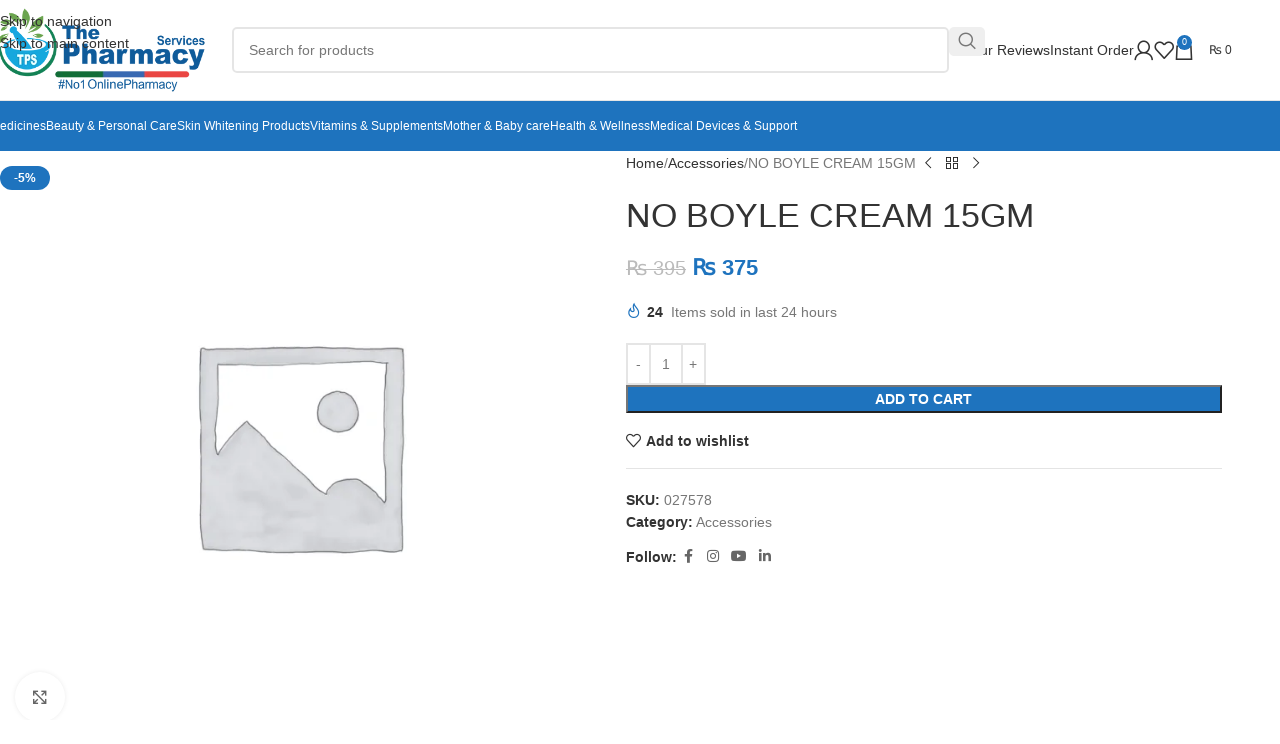

--- FILE ---
content_type: text/html; charset=UTF-8
request_url: https://thepharmacyservices.com/product/no-boyle-cream-15gm/
body_size: 41311
content:
<!DOCTYPE html><html lang="en-US" prefix="og: https://ogp.me/ns#"><head><script data-no-optimize="1">var litespeed_docref=sessionStorage.getItem("litespeed_docref");litespeed_docref&&(Object.defineProperty(document,"referrer",{get:function(){return litespeed_docref}}),sessionStorage.removeItem("litespeed_docref"));</script> <meta charset="UTF-8"><link rel="profile" href="https://gmpg.org/xfn/11"><link rel="pingback" href="https://thepharmacyservices.com/xmlrpc.php"><title>NO BOYLE CREAM 15GM - The Pharmacy Services</title><meta name="robots" content="follow, index, max-snippet:-1, max-video-preview:-1, max-image-preview:large"/><link rel="canonical" href="https://thepharmacyservices.com/product/no-boyle-cream-15gm/" /><meta property="og:locale" content="en_US" /><meta property="og:type" content="product" /><meta property="og:title" content="NO BOYLE CREAM 15GM - The Pharmacy Services" /><meta property="og:url" content="https://thepharmacyservices.com/product/no-boyle-cream-15gm/" /><meta property="og:site_name" content="The Pharmacy Services" /><meta property="og:updated_time" content="2026-01-14T22:10:15+05:00" /><meta property="product:price:amount" content="375.25" /><meta property="product:price:currency" content="PKR" /><meta property="product:availability" content="instock" /><meta name="twitter:card" content="summary_large_image" /><meta name="twitter:title" content="NO BOYLE CREAM 15GM - The Pharmacy Services" /><meta name="twitter:label1" content="Price" /><meta name="twitter:data1" content="&#8360;&nbsp;375" /><meta name="twitter:label2" content="Availability" /><meta name="twitter:data2" content="In stock" /> <script type="application/ld+json" class="rank-math-schema">{"@context":"https://schema.org","@graph":[{"@type":["HealthAndBeautyBusiness","Organization"],"@id":"https://thepharmacyservices.com/#organization","name":"The Pharmacy Services","url":"https://thepharmacyservices.com","logo":{"@type":"ImageObject","@id":"https://thepharmacyservices.com/#logo","url":"https://thepharmacyservices.com/wp-content/uploads/2024/01/TPS-LOGO-112x112-1.jpg","contentUrl":"https://thepharmacyservices.com/wp-content/uploads/2024/01/TPS-LOGO-112x112-1.jpg","caption":"The Pharmacy Services","inLanguage":"en-US","width":"112","height":"112"},"openingHours":["Monday,Tuesday,Wednesday,Thursday,Friday,Saturday,Sunday 09:00-17:00"],"image":{"@id":"https://thepharmacyservices.com/#logo"}},{"@type":"WebSite","@id":"https://thepharmacyservices.com/#website","url":"https://thepharmacyservices.com","name":"The Pharmacy Services","alternateName":"Online Pharmacy","publisher":{"@id":"https://thepharmacyservices.com/#organization"},"inLanguage":"en-US"},{"@type":"BreadcrumbList","@id":"https://thepharmacyservices.com/product/no-boyle-cream-15gm/#breadcrumb","itemListElement":[{"@type":"ListItem","position":"1","item":{"@id":"https://thepharmacyservices.com","name":"Home"}},{"@type":"ListItem","position":"2","item":{"@id":"https://thepharmacyservices.com/accessories/","name":"Accessories"}},{"@type":"ListItem","position":"3","item":{"@id":"https://thepharmacyservices.com/product/no-boyle-cream-15gm/","name":"NO BOYLE CREAM 15GM"}}]},{"@type":"ItemPage","@id":"https://thepharmacyservices.com/product/no-boyle-cream-15gm/#webpage","url":"https://thepharmacyservices.com/product/no-boyle-cream-15gm/","name":"NO BOYLE CREAM 15GM - The Pharmacy Services","datePublished":"2023-11-02T13:33:25+05:00","dateModified":"2026-01-14T22:10:15+05:00","isPartOf":{"@id":"https://thepharmacyservices.com/#website"},"inLanguage":"en-US","breadcrumb":{"@id":"https://thepharmacyservices.com/product/no-boyle-cream-15gm/#breadcrumb"}},{"@type":"Product","name":"NO BOYLE CREAM 15GM - The Pharmacy Services","sku":"027578","category":"Accessories","mainEntityOfPage":{"@id":"https://thepharmacyservices.com/product/no-boyle-cream-15gm/#webpage"},"offers":{"@type":"Offer","price":"375","priceCurrency":"PKR","priceValidUntil":"2027-12-31","availability":"http://schema.org/InStock","itemCondition":"NewCondition","url":"https://thepharmacyservices.com/product/no-boyle-cream-15gm/","seller":{"@type":"Organization","@id":"https://thepharmacyservices.com/","name":"The Pharmacy Services","url":"https://thepharmacyservices.com","logo":"https://thepharmacyservices.com/wp-content/uploads/2024/01/TPS-LOGO-112x112-1.jpg"},"priceSpecification":{"price":"375.25","priceCurrency":"PKR","valueAddedTaxIncluded":"false"}},"@id":"https://thepharmacyservices.com/product/no-boyle-cream-15gm/#richSnippet"}]}</script> <link rel='dns-prefetch' href='//capi-automation.s3.us-east-2.amazonaws.com' /><link rel='dns-prefetch' href='//www.googletagmanager.com' /><link rel='dns-prefetch' href='//fonts.googleapis.com' /><link rel="alternate" type="application/rss+xml" title="The Pharmacy Services &raquo; Feed" href="https://thepharmacyservices.com/feed/" /><link rel="alternate" type="application/rss+xml" title="The Pharmacy Services &raquo; Comments Feed" href="https://thepharmacyservices.com/comments/feed/" /><link rel="alternate" type="application/rss+xml" title="The Pharmacy Services &raquo; NO BOYLE CREAM 15GM Comments Feed" href="https://thepharmacyservices.com/product/no-boyle-cream-15gm/feed/" /><link rel="alternate" title="oEmbed (JSON)" type="application/json+oembed" href="https://thepharmacyservices.com/wp-json/oembed/1.0/embed?url=https%3A%2F%2Fthepharmacyservices.com%2Fproduct%2Fno-boyle-cream-15gm%2F" /><link rel="alternate" title="oEmbed (XML)" type="text/xml+oembed" href="https://thepharmacyservices.com/wp-json/oembed/1.0/embed?url=https%3A%2F%2Fthepharmacyservices.com%2Fproduct%2Fno-boyle-cream-15gm%2F&#038;format=xml" /><style id='wp-img-auto-sizes-contain-inline-css' type='text/css'>img:is([sizes=auto i],[sizes^="auto," i]){contain-intrinsic-size:3000px 1500px}
/*# sourceURL=wp-img-auto-sizes-contain-inline-css */</style><link data-optimized="2" rel="stylesheet" href="https://thepharmacyservices.com/wp-content/litespeed/css/6b759e46ff274bb70e4d60d184002f9b.css?ver=bd440" /><style id='safe-svg-svg-icon-style-inline-css' type='text/css'>.safe-svg-cover{text-align:center}.safe-svg-cover .safe-svg-inside{display:inline-block;max-width:100%}.safe-svg-cover svg{fill:currentColor;height:100%;max-height:100%;max-width:100%;width:100%}

/*# sourceURL=https://thepharmacyservices.com/wp-content/plugins/safe-svg/dist/safe-svg-block-frontend.css */</style><style id='global-styles-inline-css' type='text/css'>:root{--wp--preset--aspect-ratio--square: 1;--wp--preset--aspect-ratio--4-3: 4/3;--wp--preset--aspect-ratio--3-4: 3/4;--wp--preset--aspect-ratio--3-2: 3/2;--wp--preset--aspect-ratio--2-3: 2/3;--wp--preset--aspect-ratio--16-9: 16/9;--wp--preset--aspect-ratio--9-16: 9/16;--wp--preset--color--black: #000000;--wp--preset--color--cyan-bluish-gray: #abb8c3;--wp--preset--color--white: #ffffff;--wp--preset--color--pale-pink: #f78da7;--wp--preset--color--vivid-red: #cf2e2e;--wp--preset--color--luminous-vivid-orange: #ff6900;--wp--preset--color--luminous-vivid-amber: #fcb900;--wp--preset--color--light-green-cyan: #7bdcb5;--wp--preset--color--vivid-green-cyan: #00d084;--wp--preset--color--pale-cyan-blue: #8ed1fc;--wp--preset--color--vivid-cyan-blue: #0693e3;--wp--preset--color--vivid-purple: #9b51e0;--wp--preset--gradient--vivid-cyan-blue-to-vivid-purple: linear-gradient(135deg,rgb(6,147,227) 0%,rgb(155,81,224) 100%);--wp--preset--gradient--light-green-cyan-to-vivid-green-cyan: linear-gradient(135deg,rgb(122,220,180) 0%,rgb(0,208,130) 100%);--wp--preset--gradient--luminous-vivid-amber-to-luminous-vivid-orange: linear-gradient(135deg,rgb(252,185,0) 0%,rgb(255,105,0) 100%);--wp--preset--gradient--luminous-vivid-orange-to-vivid-red: linear-gradient(135deg,rgb(255,105,0) 0%,rgb(207,46,46) 100%);--wp--preset--gradient--very-light-gray-to-cyan-bluish-gray: linear-gradient(135deg,rgb(238,238,238) 0%,rgb(169,184,195) 100%);--wp--preset--gradient--cool-to-warm-spectrum: linear-gradient(135deg,rgb(74,234,220) 0%,rgb(151,120,209) 20%,rgb(207,42,186) 40%,rgb(238,44,130) 60%,rgb(251,105,98) 80%,rgb(254,248,76) 100%);--wp--preset--gradient--blush-light-purple: linear-gradient(135deg,rgb(255,206,236) 0%,rgb(152,150,240) 100%);--wp--preset--gradient--blush-bordeaux: linear-gradient(135deg,rgb(254,205,165) 0%,rgb(254,45,45) 50%,rgb(107,0,62) 100%);--wp--preset--gradient--luminous-dusk: linear-gradient(135deg,rgb(255,203,112) 0%,rgb(199,81,192) 50%,rgb(65,88,208) 100%);--wp--preset--gradient--pale-ocean: linear-gradient(135deg,rgb(255,245,203) 0%,rgb(182,227,212) 50%,rgb(51,167,181) 100%);--wp--preset--gradient--electric-grass: linear-gradient(135deg,rgb(202,248,128) 0%,rgb(113,206,126) 100%);--wp--preset--gradient--midnight: linear-gradient(135deg,rgb(2,3,129) 0%,rgb(40,116,252) 100%);--wp--preset--font-size--small: 13px;--wp--preset--font-size--medium: 20px;--wp--preset--font-size--large: 36px;--wp--preset--font-size--x-large: 42px;--wp--preset--spacing--20: 0.44rem;--wp--preset--spacing--30: 0.67rem;--wp--preset--spacing--40: 1rem;--wp--preset--spacing--50: 1.5rem;--wp--preset--spacing--60: 2.25rem;--wp--preset--spacing--70: 3.38rem;--wp--preset--spacing--80: 5.06rem;--wp--preset--shadow--natural: 6px 6px 9px rgba(0, 0, 0, 0.2);--wp--preset--shadow--deep: 12px 12px 50px rgba(0, 0, 0, 0.4);--wp--preset--shadow--sharp: 6px 6px 0px rgba(0, 0, 0, 0.2);--wp--preset--shadow--outlined: 6px 6px 0px -3px rgb(255, 255, 255), 6px 6px rgb(0, 0, 0);--wp--preset--shadow--crisp: 6px 6px 0px rgb(0, 0, 0);}:where(body) { margin: 0; }.wp-site-blocks > .alignleft { float: left; margin-right: 2em; }.wp-site-blocks > .alignright { float: right; margin-left: 2em; }.wp-site-blocks > .aligncenter { justify-content: center; margin-left: auto; margin-right: auto; }:where(.is-layout-flex){gap: 0.5em;}:where(.is-layout-grid){gap: 0.5em;}.is-layout-flow > .alignleft{float: left;margin-inline-start: 0;margin-inline-end: 2em;}.is-layout-flow > .alignright{float: right;margin-inline-start: 2em;margin-inline-end: 0;}.is-layout-flow > .aligncenter{margin-left: auto !important;margin-right: auto !important;}.is-layout-constrained > .alignleft{float: left;margin-inline-start: 0;margin-inline-end: 2em;}.is-layout-constrained > .alignright{float: right;margin-inline-start: 2em;margin-inline-end: 0;}.is-layout-constrained > .aligncenter{margin-left: auto !important;margin-right: auto !important;}.is-layout-constrained > :where(:not(.alignleft):not(.alignright):not(.alignfull)){margin-left: auto !important;margin-right: auto !important;}body .is-layout-flex{display: flex;}.is-layout-flex{flex-wrap: wrap;align-items: center;}.is-layout-flex > :is(*, div){margin: 0;}body .is-layout-grid{display: grid;}.is-layout-grid > :is(*, div){margin: 0;}body{padding-top: 0px;padding-right: 0px;padding-bottom: 0px;padding-left: 0px;}a:where(:not(.wp-element-button)){text-decoration: none;}:root :where(.wp-element-button, .wp-block-button__link){background-color: #32373c;border-width: 0;color: #fff;font-family: inherit;font-size: inherit;font-style: inherit;font-weight: inherit;letter-spacing: inherit;line-height: inherit;padding-top: calc(0.667em + 2px);padding-right: calc(1.333em + 2px);padding-bottom: calc(0.667em + 2px);padding-left: calc(1.333em + 2px);text-decoration: none;text-transform: inherit;}.has-black-color{color: var(--wp--preset--color--black) !important;}.has-cyan-bluish-gray-color{color: var(--wp--preset--color--cyan-bluish-gray) !important;}.has-white-color{color: var(--wp--preset--color--white) !important;}.has-pale-pink-color{color: var(--wp--preset--color--pale-pink) !important;}.has-vivid-red-color{color: var(--wp--preset--color--vivid-red) !important;}.has-luminous-vivid-orange-color{color: var(--wp--preset--color--luminous-vivid-orange) !important;}.has-luminous-vivid-amber-color{color: var(--wp--preset--color--luminous-vivid-amber) !important;}.has-light-green-cyan-color{color: var(--wp--preset--color--light-green-cyan) !important;}.has-vivid-green-cyan-color{color: var(--wp--preset--color--vivid-green-cyan) !important;}.has-pale-cyan-blue-color{color: var(--wp--preset--color--pale-cyan-blue) !important;}.has-vivid-cyan-blue-color{color: var(--wp--preset--color--vivid-cyan-blue) !important;}.has-vivid-purple-color{color: var(--wp--preset--color--vivid-purple) !important;}.has-black-background-color{background-color: var(--wp--preset--color--black) !important;}.has-cyan-bluish-gray-background-color{background-color: var(--wp--preset--color--cyan-bluish-gray) !important;}.has-white-background-color{background-color: var(--wp--preset--color--white) !important;}.has-pale-pink-background-color{background-color: var(--wp--preset--color--pale-pink) !important;}.has-vivid-red-background-color{background-color: var(--wp--preset--color--vivid-red) !important;}.has-luminous-vivid-orange-background-color{background-color: var(--wp--preset--color--luminous-vivid-orange) !important;}.has-luminous-vivid-amber-background-color{background-color: var(--wp--preset--color--luminous-vivid-amber) !important;}.has-light-green-cyan-background-color{background-color: var(--wp--preset--color--light-green-cyan) !important;}.has-vivid-green-cyan-background-color{background-color: var(--wp--preset--color--vivid-green-cyan) !important;}.has-pale-cyan-blue-background-color{background-color: var(--wp--preset--color--pale-cyan-blue) !important;}.has-vivid-cyan-blue-background-color{background-color: var(--wp--preset--color--vivid-cyan-blue) !important;}.has-vivid-purple-background-color{background-color: var(--wp--preset--color--vivid-purple) !important;}.has-black-border-color{border-color: var(--wp--preset--color--black) !important;}.has-cyan-bluish-gray-border-color{border-color: var(--wp--preset--color--cyan-bluish-gray) !important;}.has-white-border-color{border-color: var(--wp--preset--color--white) !important;}.has-pale-pink-border-color{border-color: var(--wp--preset--color--pale-pink) !important;}.has-vivid-red-border-color{border-color: var(--wp--preset--color--vivid-red) !important;}.has-luminous-vivid-orange-border-color{border-color: var(--wp--preset--color--luminous-vivid-orange) !important;}.has-luminous-vivid-amber-border-color{border-color: var(--wp--preset--color--luminous-vivid-amber) !important;}.has-light-green-cyan-border-color{border-color: var(--wp--preset--color--light-green-cyan) !important;}.has-vivid-green-cyan-border-color{border-color: var(--wp--preset--color--vivid-green-cyan) !important;}.has-pale-cyan-blue-border-color{border-color: var(--wp--preset--color--pale-cyan-blue) !important;}.has-vivid-cyan-blue-border-color{border-color: var(--wp--preset--color--vivid-cyan-blue) !important;}.has-vivid-purple-border-color{border-color: var(--wp--preset--color--vivid-purple) !important;}.has-vivid-cyan-blue-to-vivid-purple-gradient-background{background: var(--wp--preset--gradient--vivid-cyan-blue-to-vivid-purple) !important;}.has-light-green-cyan-to-vivid-green-cyan-gradient-background{background: var(--wp--preset--gradient--light-green-cyan-to-vivid-green-cyan) !important;}.has-luminous-vivid-amber-to-luminous-vivid-orange-gradient-background{background: var(--wp--preset--gradient--luminous-vivid-amber-to-luminous-vivid-orange) !important;}.has-luminous-vivid-orange-to-vivid-red-gradient-background{background: var(--wp--preset--gradient--luminous-vivid-orange-to-vivid-red) !important;}.has-very-light-gray-to-cyan-bluish-gray-gradient-background{background: var(--wp--preset--gradient--very-light-gray-to-cyan-bluish-gray) !important;}.has-cool-to-warm-spectrum-gradient-background{background: var(--wp--preset--gradient--cool-to-warm-spectrum) !important;}.has-blush-light-purple-gradient-background{background: var(--wp--preset--gradient--blush-light-purple) !important;}.has-blush-bordeaux-gradient-background{background: var(--wp--preset--gradient--blush-bordeaux) !important;}.has-luminous-dusk-gradient-background{background: var(--wp--preset--gradient--luminous-dusk) !important;}.has-pale-ocean-gradient-background{background: var(--wp--preset--gradient--pale-ocean) !important;}.has-electric-grass-gradient-background{background: var(--wp--preset--gradient--electric-grass) !important;}.has-midnight-gradient-background{background: var(--wp--preset--gradient--midnight) !important;}.has-small-font-size{font-size: var(--wp--preset--font-size--small) !important;}.has-medium-font-size{font-size: var(--wp--preset--font-size--medium) !important;}.has-large-font-size{font-size: var(--wp--preset--font-size--large) !important;}.has-x-large-font-size{font-size: var(--wp--preset--font-size--x-large) !important;}
:where(.wp-block-post-template.is-layout-flex){gap: 1.25em;}:where(.wp-block-post-template.is-layout-grid){gap: 1.25em;}
:where(.wp-block-term-template.is-layout-flex){gap: 1.25em;}:where(.wp-block-term-template.is-layout-grid){gap: 1.25em;}
:where(.wp-block-columns.is-layout-flex){gap: 2em;}:where(.wp-block-columns.is-layout-grid){gap: 2em;}
:root :where(.wp-block-pullquote){font-size: 1.5em;line-height: 1.6;}
/*# sourceURL=global-styles-inline-css */</style><style id='woocommerce-inline-inline-css' type='text/css'>.woocommerce form .form-row .required { visibility: visible; }
/*# sourceURL=woocommerce-inline-inline-css */</style> <script type="litespeed/javascript" data-src="https://thepharmacyservices.com/wp-includes/js/jquery/jquery.min.js" id="jquery-core-js"></script> <script id="wc-add-to-cart-js-extra" type="litespeed/javascript">var wc_add_to_cart_params={"ajax_url":"/wp-admin/admin-ajax.php","wc_ajax_url":"/?wc-ajax=%%endpoint%%","i18n_view_cart":"View cart","cart_url":"https://thepharmacyservices.com/cart/","is_cart":"","cart_redirect_after_add":"no"}</script> <script id="wc-single-product-js-extra" type="litespeed/javascript">var wc_single_product_params={"i18n_required_rating_text":"Please select a rating","i18n_rating_options":["1 of 5 stars","2 of 5 stars","3 of 5 stars","4 of 5 stars","5 of 5 stars"],"i18n_product_gallery_trigger_text":"View full-screen image gallery","review_rating_required":"yes","flexslider":{"rtl":!1,"animation":"slide","smoothHeight":!0,"directionNav":!1,"controlNav":"thumbnails","slideshow":!1,"animationSpeed":500,"animationLoop":!1,"allowOneSlide":!1},"zoom_enabled":"","zoom_options":[],"photoswipe_enabled":"","photoswipe_options":{"shareEl":!1,"closeOnScroll":!1,"history":!1,"hideAnimationDuration":0,"showAnimationDuration":0},"flexslider_enabled":""}</script> <script id="woocommerce-js-extra" type="litespeed/javascript">var woocommerce_params={"ajax_url":"/wp-admin/admin-ajax.php","wc_ajax_url":"/?wc-ajax=%%endpoint%%","i18n_password_show":"Show password","i18n_password_hide":"Hide password"}</script> 
 <script type="litespeed/javascript" data-src="https://www.googletagmanager.com/gtag/js?id=G-PFGYSHE5N7" id="google_gtagjs-js"></script> <script id="google_gtagjs-js-after" type="litespeed/javascript">window.dataLayer=window.dataLayer||[];function gtag(){dataLayer.push(arguments)}
gtag("set","linker",{"domains":["thepharmacyservices.com"]});gtag("js",new Date());gtag("set","developer_id.dZTNiMT",!0);gtag("config","G-PFGYSHE5N7")</script> <link rel="https://api.w.org/" href="https://thepharmacyservices.com/wp-json/" /><link rel="alternate" title="JSON" type="application/json" href="https://thepharmacyservices.com/wp-json/wp/v2/product/24011" /><link rel="EditURI" type="application/rsd+xml" title="RSD" href="https://thepharmacyservices.com/xmlrpc.php?rsd" /><meta name="generator" content="WordPress 6.9" /><link rel='shortlink' href='https://thepharmacyservices.com/?p=24011' /><meta name="generator" content="Site Kit by Google 1.168.0" /><meta name="viewport" content="width=device-width, initial-scale=1.0, maximum-scale=1.0, user-scalable=no">
<noscript><style>.woocommerce-product-gallery{ opacity: 1 !important; }</style></noscript><meta name="google-adsense-platform-account" content="ca-host-pub-2644536267352236"><meta name="google-adsense-platform-domain" content="sitekit.withgoogle.com"><meta name="generator" content="Elementor 3.34.1; features: e_font_icon_svg, additional_custom_breakpoints; settings: css_print_method-external, google_font-enabled, font_display-swap"> <script  type="litespeed/javascript">!function(f,b,e,v,n,t,s){if(f.fbq)return;n=f.fbq=function(){n.callMethod?n.callMethod.apply(n,arguments):n.queue.push(arguments)};if(!f._fbq)f._fbq=n;n.push=n;n.loaded=!0;n.version='2.0';n.queue=[];t=b.createElement(e);t.async=!0;t.src=v;s=b.getElementsByTagName(e)[0];s.parentNode.insertBefore(t,s)}(window,document,'script','https://connect.facebook.net/en_US/fbevents.js')</script>  <script  type="litespeed/javascript">fbq('init','353241956209608',{},{"agent":"woocommerce_0-10.4.3-3.5.15"});document.addEventListener('DOMContentLiteSpeedLoaded',function(){document.body.insertAdjacentHTML('beforeend','<div class=\"wc-facebook-pixel-event-placeholder\"></div>')},!1)</script>  <script id="google_gtagjs" type="litespeed/javascript" data-src="https://www.googletagmanager.com/gtag/js?id=G-PFGYSHE5N7"></script> <script id="google_gtagjs-inline" type="litespeed/javascript">window.dataLayer=window.dataLayer||[];function gtag(){dataLayer.push(arguments)}gtag('js',new Date());gtag('config','G-PFGYSHE5N7',{})</script> <link rel="icon" href="https://thepharmacyservices.com/wp-content/uploads/2024/03/fav-icon-l.png" sizes="32x32" /><link rel="icon" href="https://thepharmacyservices.com/wp-content/uploads/2024/03/fav-icon-l.png" sizes="192x192" /><link rel="apple-touch-icon" href="https://thepharmacyservices.com/wp-content/uploads/2024/03/fav-icon-l.png" /><meta name="msapplication-TileImage" content="https://thepharmacyservices.com/wp-content/uploads/2024/03/fav-icon-l.png" /><style type="text/css" id="wp-custom-css">@media screen and (max-width: 768px) {
.ht_ctc_an_entry_corner{
	bottom: 60px !important;
}
}</style><style></style><style id="wd-style-header_422309-css" data-type="wd-style-header_422309">:root{
	--wd-top-bar-h: .00001px;
	--wd-top-bar-sm-h: .00001px;
	--wd-top-bar-sticky-h: .00001px;
	--wd-top-bar-brd-w: .00001px;

	--wd-header-general-h: 100px;
	--wd-header-general-sm-h: 60px;
	--wd-header-general-sticky-h: .00001px;
	--wd-header-general-brd-w: 1px;

	--wd-header-bottom-h: 50px;
	--wd-header-bottom-sm-h: .00001px;
	--wd-header-bottom-sticky-h: .00001px;
	--wd-header-bottom-brd-w: .00001px;

	--wd-header-clone-h: .00001px;

	--wd-header-brd-w: calc(var(--wd-top-bar-brd-w) + var(--wd-header-general-brd-w) + var(--wd-header-bottom-brd-w));
	--wd-header-h: calc(var(--wd-top-bar-h) + var(--wd-header-general-h) + var(--wd-header-bottom-h) + var(--wd-header-brd-w));
	--wd-header-sticky-h: calc(var(--wd-top-bar-sticky-h) + var(--wd-header-general-sticky-h) + var(--wd-header-bottom-sticky-h) + var(--wd-header-clone-h) + var(--wd-header-brd-w));
	--wd-header-sm-h: calc(var(--wd-top-bar-sm-h) + var(--wd-header-general-sm-h) + var(--wd-header-bottom-sm-h) + var(--wd-header-brd-w));
}




:root:has(.whb-general-header.whb-border-boxed) {
	--wd-header-general-brd-w: .00001px;
}

@media (max-width: 1024px) {
:root:has(.whb-general-header.whb-hidden-mobile) {
	--wd-header-general-brd-w: .00001px;
}
}


.whb-header-bottom .wd-dropdown {
	margin-top: 4px;
}

.whb-header-bottom .wd-dropdown:after {
	height: 15px;
}



		
.whb-general-header {
	border-color: rgba(129, 129, 129, 0.2);border-bottom-width: 1px;border-bottom-style: solid;
}

.whb-header-bottom {
	background-color: rgba(30, 115, 190, 1);
}</style><style id="wd-style-theme_settings_default-css" data-type="wd-style-theme_settings_default">@font-face {
	font-weight: normal;
	font-style: normal;
	font-family: "woodmart-font";
	src: url("//thepharmacyservices.com/wp-content/themes/woodmart/fonts/woodmart-font-1-400.woff2?v=8.3.8") format("woff2");
}

@font-face {
	font-family: "star";
	font-weight: 400;
	font-style: normal;
	src: url("//thepharmacyservices.com/wp-content/plugins/woocommerce/assets/fonts/star.eot?#iefix") format("embedded-opentype"), url("//thepharmacyservices.com/wp-content/plugins/woocommerce/assets/fonts/star.woff") format("woff"), url("//thepharmacyservices.com/wp-content/plugins/woocommerce/assets/fonts/star.ttf") format("truetype"), url("//thepharmacyservices.com/wp-content/plugins/woocommerce/assets/fonts/star.svg#star") format("svg");
}

@font-face {
	font-family: "WooCommerce";
	font-weight: 400;
	font-style: normal;
	src: url("//thepharmacyservices.com/wp-content/plugins/woocommerce/assets/fonts/WooCommerce.eot?#iefix") format("embedded-opentype"), url("//thepharmacyservices.com/wp-content/plugins/woocommerce/assets/fonts/WooCommerce.woff") format("woff"), url("//thepharmacyservices.com/wp-content/plugins/woocommerce/assets/fonts/WooCommerce.ttf") format("truetype"), url("//thepharmacyservices.com/wp-content/plugins/woocommerce/assets/fonts/WooCommerce.svg#WooCommerce") format("svg");
}

:root {
	--wd-header-banner-h: 40px;
	--wd-text-font: "Lato", Arial, Helvetica, sans-serif;
	--wd-text-font-weight: 400;
	--wd-text-color: #777777;
	--wd-text-font-size: 14px;
	--wd-title-font: "Montserrat", Arial, Helvetica, sans-serif;
	--wd-title-font-weight: 600;
	--wd-title-color: #242424;
	--wd-entities-title-font: "Montserrat", Arial, Helvetica, sans-serif;
	--wd-entities-title-font-weight: 500;
	--wd-entities-title-color: #333333;
	--wd-entities-title-color-hover: rgb(51 51 51 / 65%);
	--wd-alternative-font: "Lato", Arial, Helvetica, sans-serif;
	--wd-widget-title-font: "Montserrat", Arial, Helvetica, sans-serif;
	--wd-widget-title-font-weight: 500;
	--wd-widget-title-transform: uppercase;
	--wd-widget-title-color: #333;
	--wd-widget-title-font-size: 16px;
	--wd-header-el-font: "Montserrat", Arial, Helvetica, sans-serif;
	--wd-header-el-font-weight: 400;
	--wd-header-el-transform: none;
	--wd-header-el-font-size: 12px;
	--wd-otl-style: dotted;
	--wd-otl-width: 2px;
	--wd-primary-color: rgb(30,115,190);
	--wd-alternative-color: #fbbc34;
	--btn-default-bgcolor: #f7f7f7;
	--btn-default-bgcolor-hover: #efefef;
	--btn-accented-bgcolor: rgb(30,115,190);
	--btn-accented-bgcolor-hover: rgb(30,115,190);
	--wd-form-brd-width: 2px;
	--notices-success-bg: #459647;
	--notices-success-color: #fff;
	--notices-warning-bg: #E0B252;
	--notices-warning-color: #fff;
	--wd-link-color: #333333;
	--wd-link-color-hover: #242424;
}
.wd-age-verify-wrap {
	--wd-popup-width: 500px;
}
.wd-popup.wd-promo-popup {
	background-color: rgb(255,95,37);
	background-image: none;
	background-repeat: no-repeat;
	background-size: cover;
	background-position: center center;
}
.wd-promo-popup-wrap {
	--wd-popup-width: 500px;
}
.header-banner {
	background-color: rgb(30,115,190);
	background-image: none;
}
:is(.woodmart-woocommerce-layered-nav, .wd-product-category-filter) .wd-scroll-content {
	max-height: 223px;
}
.wd-page-title .wd-page-title-bg img {
	object-fit: cover;
	object-position: center center;
}
.wd-footer {
	background-color: rgb(55,56,57);
	background-image: none;
}
.page .wd-page-content {
	background-color: rgb(245,245,245);
	background-image: none;
}
.mfp-wrap.wd-popup-quick-view-wrap {
	--wd-popup-width: 920px;
}

@media (max-width: 1024px) {
	:root {
		--wd-header-banner-h: 45px;
	}

}
:root{
--wd-container-w: 1222px;
--wd-form-brd-radius: 5px;
--btn-default-color: #333;
--btn-default-color-hover: #333;
--btn-accented-color: #fff;
--btn-accented-color-hover: #fff;
--btn-default-brd-radius: 0px;
--btn-default-box-shadow: none;
--btn-default-box-shadow-hover: none;
--btn-default-box-shadow-active: none;
--btn-default-bottom: 0px;
--btn-accented-brd-radius: 0px;
--btn-accented-box-shadow: none;
--btn-accented-box-shadow-hover: none;
--btn-accented-box-shadow-active: none;
--btn-accented-bottom: 0px;
--wd-brd-radius: 5px;
}

@media (min-width: 1222px) {
section.elementor-section.wd-section-stretch > .elementor-container {
margin-left: auto;
margin-right: auto;
}
}


.wd-page-title {
background-color: rgb(30,115,190);
}</style></head><body class="wp-singular product-template-default single single-product postid-24011 wp-theme-woodmart theme-woodmart woocommerce woocommerce-page woocommerce-no-js wrapper-full-width  categories-accordion-on header-banner-enabled woodmart-ajax-shop-on sticky-toolbar-on elementor-default elementor-kit-7"> <script type="text/javascript" id="wd-flicker-fix">// Flicker fix.</script> <div class="wd-skip-links">
<a href="#menu-tps_menu" class="wd-skip-navigation btn">
Skip to navigation					</a>
<a href="#main-content" class="wd-skip-content btn">
Skip to main content			</a></div><div class="wd-page-wrapper website-wrapper"><header class="whb-header whb-header_422309 whb-sticky-shadow whb-scroll-stick whb-sticky-real"><div class="whb-main-header"><div class="whb-row whb-top-bar whb-not-sticky-row whb-without-bg whb-without-border whb-color-dark whb-hidden-desktop whb-hidden-mobile whb-flex-flex-middle"><div class="container"><div class="whb-flex-row whb-top-bar-inner"><div class="whb-column whb-col-left whb-column5 whb-visible-lg"><div class="wd-header-text reset-last-child whb-6l5y1eay522jehk73pi2"><strong style="color: #ffffff;">ADD ANYTHING HERE OR JUST REMOVE IT…</strong></div></div><div class="whb-column whb-col-center whb-column6 whb-visible-lg whb-empty-column"></div><div class="whb-column whb-col-right whb-column7 whb-visible-lg"><div
class=" wd-social-icons wd-style-default wd-size-small social-share wd-shape-circle  whb-61qbocnh2ezx7e7al7jd color-scheme-light text-center">
<a rel="noopener noreferrer nofollow" href="https://www.facebook.com/sharer/sharer.php?u=https://thepharmacyservices.com/product/no-boyle-cream-15gm/" target="_blank" class=" wd-social-icon social-facebook" aria-label="Facebook social link">
<span class="wd-icon"></span>
</a>
<a rel="noopener noreferrer nofollow" href="https://x.com/share?url=https://thepharmacyservices.com/product/no-boyle-cream-15gm/" target="_blank" class=" wd-social-icon social-twitter" aria-label="X social link">
<span class="wd-icon"></span>
</a>
<a rel="noopener noreferrer nofollow" href="mailto:?subject=Check%20this%20https://thepharmacyservices.com/product/no-boyle-cream-15gm/" target="_blank" class=" wd-social-icon social-email" aria-label="Email social link">
<span class="wd-icon"></span>
</a>
<a rel="noopener noreferrer nofollow" href="https://www.linkedin.com/shareArticle?mini=true&url=https://thepharmacyservices.com/product/no-boyle-cream-15gm/" target="_blank" class=" wd-social-icon social-linkedin" aria-label="Linkedin social link">
<span class="wd-icon"></span>
</a>
<a rel="noopener noreferrer nofollow" href="https://api.whatsapp.com/send?text=https%3A%2F%2Fthepharmacyservices.com%2Fproduct%2Fno-boyle-cream-15gm%2F" target="_blank" class="wd-hide-md  wd-social-icon social-whatsapp" aria-label="WhatsApp social link">
<span class="wd-icon"></span>
</a><a rel="noopener noreferrer nofollow" href="whatsapp://send?text=https%3A%2F%2Fthepharmacyservices.com%2Fproduct%2Fno-boyle-cream-15gm%2F" target="_blank" class="wd-hide-lg  wd-social-icon social-whatsapp" aria-label="WhatsApp social link">
<span class="wd-icon"></span>
</a></div></div><div class="whb-column whb-col-mobile whb-column_mobile1 whb-hidden-lg"><div
class=" wd-social-icons wd-style-default wd-size-small social-share wd-shape-circle  whb-nugd58vqvv5sdr3bc5dd color-scheme-light text-center">
<a rel="noopener noreferrer nofollow" href="https://www.facebook.com/sharer/sharer.php?u=https://thepharmacyservices.com/product/no-boyle-cream-15gm/" target="_blank" class=" wd-social-icon social-facebook" aria-label="Facebook social link">
<span class="wd-icon"></span>
</a>
<a rel="noopener noreferrer nofollow" href="https://x.com/share?url=https://thepharmacyservices.com/product/no-boyle-cream-15gm/" target="_blank" class=" wd-social-icon social-twitter" aria-label="X social link">
<span class="wd-icon"></span>
</a>
<a rel="noopener noreferrer nofollow" href="mailto:?subject=Check%20this%20https://thepharmacyservices.com/product/no-boyle-cream-15gm/" target="_blank" class=" wd-social-icon social-email" aria-label="Email social link">
<span class="wd-icon"></span>
</a>
<a rel="noopener noreferrer nofollow" href="https://www.linkedin.com/shareArticle?mini=true&url=https://thepharmacyservices.com/product/no-boyle-cream-15gm/" target="_blank" class=" wd-social-icon social-linkedin" aria-label="Linkedin social link">
<span class="wd-icon"></span>
</a>
<a rel="noopener noreferrer nofollow" href="https://api.whatsapp.com/send?text=https%3A%2F%2Fthepharmacyservices.com%2Fproduct%2Fno-boyle-cream-15gm%2F" target="_blank" class="wd-hide-md  wd-social-icon social-whatsapp" aria-label="WhatsApp social link">
<span class="wd-icon"></span>
</a><a rel="noopener noreferrer nofollow" href="whatsapp://send?text=https%3A%2F%2Fthepharmacyservices.com%2Fproduct%2Fno-boyle-cream-15gm%2F" target="_blank" class="wd-hide-lg  wd-social-icon social-whatsapp" aria-label="WhatsApp social link">
<span class="wd-icon"></span>
</a></div></div></div></div></div><div class="whb-row whb-general-header whb-not-sticky-row whb-without-bg whb-border-fullwidth whb-color-dark whb-flex-flex-middle"><div class="container"><div class="whb-flex-row whb-general-header-inner"><div class="whb-column whb-col-left whb-column8 whb-visible-lg"><div class="site-logo whb-250rtwdwz5p8e5b7tpw0">
<a href="https://thepharmacyservices.com/" class="wd-logo wd-main-logo" rel="home" aria-label="Site logo">
<img data-lazyloaded="1" src="[data-uri]" width="375" height="152" data-src="https://thepharmacyservices.com/wp-content/uploads/2025/05/TPS-LOGO-1.png" alt="The Pharmacy Services" style="max-width: 229px;" loading="lazy" />	</a></div></div><div class="whb-column whb-col-center whb-column9 whb-visible-lg"><div class="whb-space-element whb-99s6yb7xncqtwnh9z733 " style="width:20px;"></div><div class="wd-search-form  wd-header-search-form wd-display-form whb-duljtjrl87kj7pmuut6b"><form role="search" method="get" class="searchform  wd-style-with-bg-2 woodmart-ajax-search" action="https://thepharmacyservices.com/"  data-thumbnail="1" data-price="1" data-post_type="product" data-count="20" data-sku="0" data-symbols_count="3" data-include_cat_search="no" autocomplete="off">
<input type="text" class="s" placeholder="Search for products" value="" name="s" aria-label="Search" title="Search for products" required/>
<input type="hidden" name="post_type" value="product"><span tabindex="0" aria-label="Clear search" class="wd-clear-search wd-role-btn wd-hide"></span>
<button type="submit" class="searchsubmit">
<span>
Search		</span>
</button></form><div class="wd-search-results-wrapper"><div class="wd-search-results wd-dropdown-results wd-dropdown wd-scroll"><div class="wd-scroll-content"></div></div></div></div><div class="whb-space-element whb-fe2rg29f8y9y6ct6iktx " style="width:20px;"></div><div id="wd-696a6a1fef94b" class=" whb-d2w2btle2mo71o76sejr wd-button-wrapper text-center"><a href="https://thepharmacyservices.com/reviews/" title="" class="btn btn-color-primary btn-style-default btn-shape-semi-round btn-size-extra-small">Our Reviews</a></div><div id="wd-696a6a1fef9f4" class=" whb-g886ljrpmfb8rbvtm06c wd-button-wrapper text-center"><a href="https://thepharmacyservices.com/instant-order/" title="" class="btn btn-color-primary btn-style-default btn-shape-semi-round btn-size-extra-small">Instant Order</a></div></div><div class="whb-column whb-col-right whb-column10 whb-visible-lg"><div class="wd-header-my-account wd-tools-element wd-event-hover wd-design-1 wd-account-style-icon whb-2b8mjqhbtvxz16jtxdrd">
<a href="https://thepharmacyservices.com/my-account/" title="My account">
<span class="wd-tools-icon">
</span>
<span class="wd-tools-text">
Login / Register			</span></a><div class="wd-dropdown wd-dropdown-register color-scheme-dark"><div class="login-dropdown-inner woocommerce">
<span class="wd-heading"><span class="title">Sign in</span><a class="create-account-link" href="https://thepharmacyservices.com/my-account/?action=register">Create an Account</a></span><form id="customer_login" method="post" class="login woocommerce-form woocommerce-form-login hidden-form" action="https://thepharmacyservices.com/my-account/"><p class="woocommerce-FormRow woocommerce-FormRow--wide form-row form-row-wide form-row-username">
<label for="username">Username or email address&nbsp;<span class="required" aria-hidden="true">*</span><span class="screen-reader-text">Required</span></label>
<input type="text" class="woocommerce-Input woocommerce-Input--text input-text" name="username" id="username" autocomplete="username" value="" /></p><p class="woocommerce-FormRow woocommerce-FormRow--wide form-row form-row-wide form-row-password">
<label for="password">Password&nbsp;<span class="required" aria-hidden="true">*</span><span class="screen-reader-text">Required</span></label>
<input class="woocommerce-Input woocommerce-Input--text input-text" type="password" name="password" id="password" autocomplete="current-password" /></p><p class="form-row form-row-btn">
<input type="hidden" id="woocommerce-login-nonce" name="woocommerce-login-nonce" value="5d5760bade" /><input type="hidden" name="_wp_http_referer" value="/product/no-boyle-cream-15gm/" />										<button type="submit" class="button woocommerce-button woocommerce-form-login__submit" name="login" value="Log in">Log in</button></p><p class="login-form-footer">
<a href="https://thepharmacyservices.com/my-account/lost-password/" class="woocommerce-LostPassword lost_password">Lost your password?</a>
<label class="woocommerce-form__label woocommerce-form__label-for-checkbox woocommerce-form-login__rememberme">
<input class="woocommerce-form__input woocommerce-form__input-checkbox" name="rememberme" type="checkbox" value="forever" title="Remember me" aria-label="Remember me" /> <span>Remember me</span>
</label></p></form></div></div></div><div class="wd-header-wishlist wd-tools-element wd-style-icon wd-design-2 whb-i8977fqp1lmve3hyjltf" title="My Wishlist">
<a href="https://thepharmacyservices.com/wishlist/" title="Wishlist products">
<span class="wd-tools-icon">
</span><span class="wd-tools-text">
Wishlist			</span></a></div><div class="wd-header-cart wd-tools-element wd-design-2 cart-widget-opener whb-5u866sftq6yga790jxf3">
<a href="https://thepharmacyservices.com/cart/" title="Shopping cart">
<span class="wd-tools-icon wd-icon-alt">
<span class="wd-cart-number wd-tools-count">0 <span>items</span></span>
</span>
<span class="wd-tools-text">
<span class="wd-cart-subtotal"><span class="woocommerce-Price-amount amount"><bdi><span class="woocommerce-Price-currencySymbol">&#8360;</span>&nbsp;0</bdi></span></span>
</span></a></div></div><div class="whb-column whb-mobile-left whb-column_mobile2 whb-hidden-lg"><div class="wd-tools-element wd-header-mobile-nav wd-style-text wd-design-1 whb-wn5z894j1g5n0yp3eeuz">
<a href="#" rel="nofollow" aria-label="Open mobile menu">
<span class="wd-tools-icon">
</span><span class="wd-tools-text">Menu</span></a></div></div><div class="whb-column whb-mobile-center whb-column_mobile3 whb-hidden-lg"><div class="site-logo whb-g5z57bkgtznbk6v9pll5">
<a href="https://thepharmacyservices.com/" class="wd-logo wd-main-logo" rel="home" aria-label="Site logo">
<img data-lazyloaded="1" src="[data-uri]" width="375" height="152" data-src="https://thepharmacyservices.com/wp-content/uploads/2025/05/TPS-LOGO-1.png" alt="The Pharmacy Services" style="max-width: 140px;" loading="lazy" />	</a></div></div><div class="whb-column whb-mobile-right whb-column_mobile4 whb-hidden-lg"><div class="wd-header-search wd-tools-element wd-header-search-mobile wd-design-1 wd-style-icon wd-display-full-screen whb-c25zh7kcyk94mp31j3v8">
<a href="#" rel="nofollow noopener" aria-label="Search">
<span class="wd-tools-icon">
</span><span class="wd-tools-text">
Search			</span></a></div><div class="wd-header-cart wd-tools-element wd-design-5 cart-widget-opener whb-u6cx6mzhiof1qeysah9h">
<a href="https://thepharmacyservices.com/cart/" title="Shopping cart">
<span class="wd-tools-icon wd-icon-alt">
<span class="wd-cart-number wd-tools-count">0 <span>items</span></span>
</span>
<span class="wd-tools-text">
<span class="wd-cart-subtotal"><span class="woocommerce-Price-amount amount"><bdi><span class="woocommerce-Price-currencySymbol">&#8360;</span>&nbsp;0</bdi></span></span>
</span></a></div></div></div></div></div><div class="whb-row whb-header-bottom whb-not-sticky-row whb-with-bg whb-without-border whb-color-light whb-hidden-mobile whb-flex-flex-middle"><div class="container"><div class="whb-flex-row whb-header-bottom-inner"><div class="whb-column whb-col-left whb-column11 whb-visible-lg"><nav class="wd-header-nav wd-header-main-nav text-left wd-design-1 whb-tiueim5f5uazw1f1dm8r" role="navigation" aria-label="Main navigation"><ul id="menu-tps_menu" class="menu wd-nav wd-nav-header wd-nav-main wd-style-default wd-gap-s"><li id="menu-item-27255" class="menu-item menu-item-type-taxonomy menu-item-object-product_cat menu-item-has-children menu-item-27255 item-level-0 menu-simple-dropdown wd-event-hover" ><a href="https://thepharmacyservices.com/medicines/" class="woodmart-nav-link"><span class="nav-link-text">Medicines</span></a><div class="color-scheme-dark wd-design-default wd-dropdown-menu wd-dropdown"><div class="container wd-entry-content"><ul class="wd-sub-menu color-scheme-dark"><li id="menu-item-27256" class="menu-item menu-item-type-taxonomy menu-item-object-product_cat menu-item-has-children menu-item-27256 item-level-1 wd-event-hover" ><a href="https://thepharmacyservices.com/otc/" class="woodmart-nav-link">OTC</a><ul class="sub-sub-menu wd-dropdown"><li id="menu-item-27257" class="menu-item menu-item-type-taxonomy menu-item-object-product_cat menu-item-27257 item-level-2 wd-event-hover" ><a href="https://thepharmacyservices.com/allergy-sinus/" class="woodmart-nav-link">Allergy &amp; Sinus</a></li><li id="menu-item-27258" class="menu-item menu-item-type-taxonomy menu-item-object-product_cat menu-item-27258 item-level-2 wd-event-hover" ><a href="https://thepharmacyservices.com/antiemetics/" class="woodmart-nav-link">Antiemetics</a></li><li id="menu-item-27259" class="menu-item menu-item-type-taxonomy menu-item-object-product_cat menu-item-27259 item-level-2 wd-event-hover" ><a href="https://thepharmacyservices.com/cough-cold/" class="woodmart-nav-link">Cough &amp; Cold</a></li><li id="menu-item-27260" class="menu-item menu-item-type-taxonomy menu-item-object-product_cat menu-item-27260 item-level-2 wd-event-hover" ><a href="https://thepharmacyservices.com/digestive-care/" class="woodmart-nav-link">Digestive Care</a></li><li id="menu-item-27261" class="menu-item menu-item-type-taxonomy menu-item-object-product_cat menu-item-27261 item-level-2 wd-event-hover" ><a href="https://thepharmacyservices.com/eye-nose-ear/" class="woodmart-nav-link">Eye, Nose &amp; Ear</a></li><li id="menu-item-27262" class="menu-item menu-item-type-taxonomy menu-item-object-product_cat menu-item-27262 item-level-2 wd-event-hover" ><a href="https://thepharmacyservices.com/pain-relievers/" class="woodmart-nav-link">Pain Relievers</a></li></ul></li></ul></div></div></li><li id="menu-item-27263" class="menu-item menu-item-type-taxonomy menu-item-object-product_cat menu-item-has-children menu-item-27263 item-level-0 menu-simple-dropdown wd-event-hover" ><a href="https://thepharmacyservices.com/beauty-and-personal-care/" class="woodmart-nav-link"><span class="nav-link-text">Beauty &#038; Personal Care</span></a><div class="color-scheme-dark wd-design-default wd-dropdown-menu wd-dropdown"><div class="container wd-entry-content"><ul class="wd-sub-menu color-scheme-dark"><li id="menu-item-27284" class="menu-item menu-item-type-taxonomy menu-item-object-product_cat menu-item-has-children menu-item-27284 item-level-1 wd-event-hover" ><a href="https://thepharmacyservices.com/skin-care/" class="woodmart-nav-link">Skin Care</a><ul class="sub-sub-menu wd-dropdown"><li id="menu-item-27288" class="menu-item menu-item-type-taxonomy menu-item-object-product_cat menu-item-27288 item-level-2 wd-event-hover" ><a href="https://thepharmacyservices.com/moisturizers/" class="woodmart-nav-link">Moisturizers</a></li><li id="menu-item-27285" class="menu-item menu-item-type-taxonomy menu-item-object-product_cat menu-item-27285 item-level-2 wd-event-hover" ><a href="https://thepharmacyservices.com/cleansers/" class="woodmart-nav-link">Cleansers</a></li><li id="menu-item-27289" class="menu-item menu-item-type-taxonomy menu-item-object-product_cat menu-item-27289 item-level-2 wd-event-hover" ><a href="https://thepharmacyservices.com/serums/" class="woodmart-nav-link">Serums</a></li><li id="menu-item-27287" class="menu-item menu-item-type-taxonomy menu-item-object-product_cat menu-item-27287 item-level-2 wd-event-hover" ><a href="https://thepharmacyservices.com/face-washes/" class="woodmart-nav-link">Face Washes</a></li><li id="menu-item-27286" class="menu-item menu-item-type-taxonomy menu-item-object-product_cat menu-item-27286 item-level-2 wd-event-hover" ><a href="https://thepharmacyservices.com/creams-lotions/" class="woodmart-nav-link">Creams &amp; Lotions</a></li></ul></li><li id="menu-item-27267" class="menu-item menu-item-type-taxonomy menu-item-object-product_cat menu-item-has-children menu-item-27267 item-level-1 wd-event-hover" ><a href="https://thepharmacyservices.com/hair-care/" class="woodmart-nav-link">Hair Care</a><ul class="sub-sub-menu wd-dropdown"><li id="menu-item-27274" class="menu-item menu-item-type-taxonomy menu-item-object-product_cat menu-item-27274 item-level-2 wd-event-hover" ><a href="https://thepharmacyservices.com/shampoos/" class="woodmart-nav-link">Shampoos</a></li><li id="menu-item-27268" class="menu-item menu-item-type-taxonomy menu-item-object-product_cat menu-item-27268 item-level-2 wd-event-hover" ><a href="https://thepharmacyservices.com/conditioners/" class="woodmart-nav-link">Conditioners</a></li><li id="menu-item-27273" class="menu-item menu-item-type-taxonomy menu-item-object-product_cat menu-item-27273 item-level-2 wd-event-hover" ><a href="https://thepharmacyservices.com/hair-serums/" class="woodmart-nav-link">Hair Serums</a></li><li id="menu-item-27270" class="menu-item menu-item-type-taxonomy menu-item-object-product_cat menu-item-27270 item-level-2 wd-event-hover" ><a href="https://thepharmacyservices.com/hair-masks/" class="woodmart-nav-link">Hair Masks</a></li><li id="menu-item-27272" class="menu-item menu-item-type-taxonomy menu-item-object-product_cat menu-item-27272 item-level-2 wd-event-hover" ><a href="https://thepharmacyservices.com/hair-re-growth-sprays/" class="woodmart-nav-link">Hair Re-growth Sprays</a></li><li id="menu-item-27271" class="menu-item menu-item-type-taxonomy menu-item-object-product_cat menu-item-27271 item-level-2 wd-event-hover" ><a href="https://thepharmacyservices.com/hair-oils/" class="woodmart-nav-link">Hair Oils</a></li><li id="menu-item-27269" class="menu-item menu-item-type-taxonomy menu-item-object-product_cat menu-item-27269 item-level-2 wd-event-hover" ><a href="https://thepharmacyservices.com/hair-creams/" class="woodmart-nav-link">Hair Creams</a></li></ul></li><li id="menu-item-27290" class="menu-item menu-item-type-taxonomy menu-item-object-product_cat menu-item-has-children menu-item-27290 item-level-1 wd-event-hover" ><a href="https://thepharmacyservices.com/sun-care/" class="woodmart-nav-link">Sun Care</a><ul class="sub-sub-menu wd-dropdown"><li id="menu-item-27291" class="menu-item menu-item-type-taxonomy menu-item-object-product_cat menu-item-27291 item-level-2 wd-event-hover" ><a href="https://thepharmacyservices.com/sunblocks/" class="woodmart-nav-link">Sunblocks</a></li><li id="menu-item-27292" class="menu-item menu-item-type-taxonomy menu-item-object-product_cat menu-item-27292 item-level-2 wd-event-hover" ><a href="https://thepharmacyservices.com/sunscreens/" class="woodmart-nav-link">Sunscreens</a></li></ul></li><li id="menu-item-27264" class="menu-item menu-item-type-taxonomy menu-item-object-product_cat menu-item-has-children menu-item-27264 item-level-1 wd-event-hover" ><a href="https://thepharmacyservices.com/body-care/" class="woodmart-nav-link">Body Care</a><ul class="sub-sub-menu wd-dropdown"><li id="menu-item-27265" class="menu-item menu-item-type-taxonomy menu-item-object-product_cat menu-item-27265 item-level-2 wd-event-hover" ><a href="https://thepharmacyservices.com/body-lotions/" class="woodmart-nav-link">Body Lotions</a></li><li id="menu-item-27266" class="menu-item menu-item-type-taxonomy menu-item-object-product_cat menu-item-27266 item-level-2 wd-event-hover" ><a href="https://thepharmacyservices.com/body-oils/" class="woodmart-nav-link">Body Oils</a></li></ul></li><li id="menu-item-27275" class="menu-item menu-item-type-taxonomy menu-item-object-product_cat menu-item-has-children menu-item-27275 item-level-1 wd-event-hover" ><a href="https://thepharmacyservices.com/oral-care/" class="woodmart-nav-link">Oral Care</a><ul class="sub-sub-menu wd-dropdown"><li id="menu-item-27277" class="menu-item menu-item-type-taxonomy menu-item-object-product_cat menu-item-27277 item-level-2 wd-event-hover" ><a href="https://thepharmacyservices.com/mouth-washes/" class="woodmart-nav-link">Mouth Washes</a></li><li id="menu-item-27276" class="menu-item menu-item-type-taxonomy menu-item-object-product_cat menu-item-27276 item-level-2 wd-event-hover" ><a href="https://thepharmacyservices.com/dental-floss/" class="woodmart-nav-link">Dental Floss</a></li><li id="menu-item-27279" class="menu-item menu-item-type-taxonomy menu-item-object-product_cat menu-item-27279 item-level-2 wd-event-hover" ><a href="https://thepharmacyservices.com/tooth-pastes/" class="woodmart-nav-link">Tooth Pastes</a></li><li id="menu-item-27278" class="menu-item menu-item-type-taxonomy menu-item-object-product_cat menu-item-27278 item-level-2 wd-event-hover" ><a href="https://thepharmacyservices.com/tooth-brushes/" class="woodmart-nav-link">Tooth Brushes</a></li></ul></li><li id="menu-item-27280" class="menu-item menu-item-type-taxonomy menu-item-object-product_cat menu-item-has-children menu-item-27280 item-level-1 wd-event-hover" ><a href="https://thepharmacyservices.com/personal-hygiene/" class="woodmart-nav-link">Personal Hygiene</a><ul class="sub-sub-menu wd-dropdown"><li id="menu-item-27283" class="menu-item menu-item-type-taxonomy menu-item-object-product_cat menu-item-27283 item-level-2 wd-event-hover" ><a href="https://thepharmacyservices.com/saops-and-body-washes/" class="woodmart-nav-link">Saops and Body Washes</a></li><li id="menu-item-27281" class="menu-item menu-item-type-taxonomy menu-item-object-product_cat menu-item-27281 item-level-2 wd-event-hover" ><a href="https://thepharmacyservices.com/body-sprays/" class="woodmart-nav-link">Body Sprays</a></li><li id="menu-item-27282" class="menu-item menu-item-type-taxonomy menu-item-object-product_cat menu-item-27282 item-level-2 wd-event-hover" ><a href="https://thepharmacyservices.com/hand-sanitizers/" class="woodmart-nav-link">Hand Sanitizers</a></li></ul></li></ul></div></div></li><li id="menu-item-27293" class="menu-item menu-item-type-taxonomy menu-item-object-product_cat menu-item-has-children menu-item-27293 item-level-0 menu-simple-dropdown wd-event-hover" ><a href="https://thepharmacyservices.com/skin-whitening-products/" class="woodmart-nav-link"><span class="nav-link-text">Skin Whitening Products</span></a><div class="color-scheme-dark wd-design-default wd-dropdown-menu wd-dropdown"><div class="container wd-entry-content"><ul class="wd-sub-menu color-scheme-dark"><li id="menu-item-27294" class="menu-item menu-item-type-taxonomy menu-item-object-product_cat menu-item-27294 item-level-1 wd-event-hover" ><a href="https://thepharmacyservices.com/skin-whitening-creams/" class="woodmart-nav-link">Skin Whitening Creams</a></li><li id="menu-item-27295" class="menu-item menu-item-type-taxonomy menu-item-object-product_cat menu-item-27295 item-level-1 wd-event-hover" ><a href="https://thepharmacyservices.com/skin-whitening-injections/" class="woodmart-nav-link">Skin Whitening Injections</a></li><li id="menu-item-27296" class="menu-item menu-item-type-taxonomy menu-item-object-product_cat menu-item-27296 item-level-1 wd-event-hover" ><a href="https://thepharmacyservices.com/skin-whitening-serums/" class="woodmart-nav-link">Skin Whitening Serums</a></li><li id="menu-item-27297" class="menu-item menu-item-type-taxonomy menu-item-object-product_cat menu-item-27297 item-level-1 wd-event-hover" ><a href="https://thepharmacyservices.com/skin-whitening-supplements/" class="woodmart-nav-link">Skin Whitening Supplements</a></li></ul></div></div></li><li id="menu-item-27298" class="menu-item menu-item-type-taxonomy menu-item-object-product_cat menu-item-has-children menu-item-27298 item-level-0 menu-simple-dropdown wd-event-hover" ><a href="https://thepharmacyservices.com/vitamins-and-supplements/" class="woodmart-nav-link"><span class="nav-link-text">Vitamins &#038; Supplements</span></a><div class="color-scheme-dark wd-design-default wd-dropdown-menu wd-dropdown"><div class="container wd-entry-content"><ul class="wd-sub-menu color-scheme-dark"><li id="menu-item-27308" class="menu-item menu-item-type-taxonomy menu-item-object-product_cat menu-item-27308 item-level-1 wd-event-hover" ><a href="https://thepharmacyservices.com/multivitamins/" class="woodmart-nav-link">Multivitamins</a></li><li id="menu-item-27307" class="menu-item menu-item-type-taxonomy menu-item-object-product_cat menu-item-27307 item-level-1 wd-event-hover" ><a href="https://thepharmacyservices.com/mens-health/" class="woodmart-nav-link">Men&#8217;s Health</a></li><li id="menu-item-27300" class="menu-item menu-item-type-taxonomy menu-item-object-product_cat menu-item-27300 item-level-1 wd-event-hover" ><a href="https://thepharmacyservices.com/womens-health/" class="woodmart-nav-link">Women&#8217;s Health</a></li><li id="menu-item-27303" class="menu-item menu-item-type-taxonomy menu-item-object-product_cat menu-item-27303 item-level-1 wd-event-hover" ><a href="https://thepharmacyservices.com/childerns-health/" class="woodmart-nav-link">Childern&#8217;s Health</a></li><li id="menu-item-27301" class="menu-item menu-item-type-taxonomy menu-item-object-product_cat menu-item-27301 item-level-1 wd-event-hover" ><a href="https://thepharmacyservices.com/bones-and-joints/" class="woodmart-nav-link">Bones and Joints</a></li><li id="menu-item-27302" class="menu-item menu-item-type-taxonomy menu-item-object-product_cat menu-item-27302 item-level-1 wd-event-hover" ><a href="https://thepharmacyservices.com/calcium-and-minerals/" class="woodmart-nav-link">Calcium and Minerals</a></li><li id="menu-item-27299" class="menu-item menu-item-type-taxonomy menu-item-object-product_cat menu-item-27299 item-level-1 wd-event-hover" ><a href="https://thepharmacyservices.com/weight-management/" class="woodmart-nav-link">Weight Management</a></li><li id="menu-item-27304" class="menu-item menu-item-type-taxonomy menu-item-object-product_cat menu-item-27304 item-level-1 wd-event-hover" ><a href="https://thepharmacyservices.com/fish-oil-omega-3/" class="woodmart-nav-link">Fish Oil &amp; Omega 3</a></li><li id="menu-item-27305" class="menu-item menu-item-type-taxonomy menu-item-object-product_cat menu-item-27305 item-level-1 wd-event-hover" ><a href="https://thepharmacyservices.com/folic-acid/" class="woodmart-nav-link">Folic Acid</a></li><li id="menu-item-27306" class="menu-item menu-item-type-taxonomy menu-item-object-product_cat menu-item-27306 item-level-1 wd-event-hover" ><a href="https://thepharmacyservices.com/glutathione/" class="woodmart-nav-link">Glutathione</a></li></ul></div></div></li><li id="menu-item-27309" class="menu-item menu-item-type-taxonomy menu-item-object-product_cat menu-item-has-children menu-item-27309 item-level-0 menu-simple-dropdown wd-event-hover" ><a href="https://thepharmacyservices.com/mother-and-baby-care/" class="woodmart-nav-link"><span class="nav-link-text">Mother &#038; Baby care</span></a><div class="color-scheme-dark wd-design-default wd-dropdown-menu wd-dropdown"><div class="container wd-entry-content"><ul class="wd-sub-menu color-scheme-dark"><li id="menu-item-27310" class="menu-item menu-item-type-taxonomy menu-item-object-product_cat menu-item-27310 item-level-1 wd-event-hover" ><a href="https://thepharmacyservices.com/baby-bath-and-body/" class="woodmart-nav-link">Baby Bath and Body</a></li><li id="menu-item-27311" class="menu-item menu-item-type-taxonomy menu-item-object-product_cat menu-item-27311 item-level-1 wd-event-hover" ><a href="https://thepharmacyservices.com/baby-essentials/" class="woodmart-nav-link">Baby Essentials</a></li><li id="menu-item-27312" class="menu-item menu-item-type-taxonomy menu-item-object-product_cat menu-item-27312 item-level-1 wd-event-hover" ><a href="https://thepharmacyservices.com/baby-food/" class="woodmart-nav-link">Baby Food</a></li><li id="menu-item-27313" class="menu-item menu-item-type-taxonomy menu-item-object-product_cat menu-item-27313 item-level-1 wd-event-hover" ><a href="https://thepharmacyservices.com/pregnancy-and-maternity/" class="woodmart-nav-link">Pregnancy and Maternity</a></li></ul></div></div></li><li id="menu-item-27314" class="menu-item menu-item-type-taxonomy menu-item-object-product_cat menu-item-has-children menu-item-27314 item-level-0 menu-simple-dropdown wd-event-hover" ><a href="https://thepharmacyservices.com/health-and-wellness/" class="woodmart-nav-link"><span class="nav-link-text">Health &#038; Wellness</span></a><div class="color-scheme-dark wd-design-default wd-dropdown-menu wd-dropdown"><div class="container wd-entry-content"><ul class="wd-sub-menu color-scheme-dark"><li id="menu-item-27315" class="menu-item menu-item-type-taxonomy menu-item-object-product_cat menu-item-27315 item-level-1 wd-event-hover" ><a href="https://thepharmacyservices.com/diabeties-care/" class="woodmart-nav-link">Diabeties Care</a></li><li id="menu-item-27316" class="menu-item menu-item-type-taxonomy menu-item-object-product_cat menu-item-27316 item-level-1 wd-event-hover" ><a href="https://thepharmacyservices.com/sexual-health/" class="woodmart-nav-link">Sexual Health</a></li></ul></div></div></li><li id="menu-item-27317" class="menu-item menu-item-type-taxonomy menu-item-object-product_cat menu-item-has-children menu-item-27317 item-level-0 menu-simple-dropdown wd-event-hover" ><a href="https://thepharmacyservices.com/medical-devices-support/" class="woodmart-nav-link"><span class="nav-link-text">Medical Devices &amp; Support</span></a><div class="color-scheme-dark wd-design-default wd-dropdown-menu wd-dropdown"><div class="container wd-entry-content"><ul class="wd-sub-menu color-scheme-dark"><li id="menu-item-27318" class="menu-item menu-item-type-taxonomy menu-item-object-product_cat menu-item-27318 item-level-1 wd-event-hover" ><a href="https://thepharmacyservices.com/devices/" class="woodmart-nav-link">Devices</a></li><li id="menu-item-27319" class="menu-item menu-item-type-taxonomy menu-item-object-product_cat menu-item-27319 item-level-1 wd-event-hover" ><a href="https://thepharmacyservices.com/support/" class="woodmart-nav-link">Support</a></li></ul></div></div></li></ul></nav></div><div class="whb-column whb-col-center whb-column12 whb-visible-lg whb-empty-column"></div><div class="whb-column whb-col-right whb-column13 whb-visible-lg whb-empty-column"></div><div class="whb-column whb-col-mobile whb-column_mobile5 whb-hidden-lg whb-empty-column"></div></div></div></div></div></header><div class="wd-page-content main-page-wrapper"><main id="main-content" class="wd-content-layout content-layout-wrapper wd-builder-off" role="main"><div class="wd-content-area site-content"><div id="product-24011" class="single-product-page single-product-content product-design-default tabs-location-summary tabs-type-accordion meta-location-add_to_cart reviews-location-separate wd-sticky-on product-sticky-on product-no-bg product type-product post-24011 status-publish first instock product_cat-accessories sale taxable shipping-taxable purchasable product-type-simple"><div class="container"><div class="woocommerce-notices-wrapper"></div><div class="product-image-summary-wrap"><div class="product-image-summary" ><div class="product-image-summary-inner wd-grid-g" style="--wd-col-lg:12;--wd-gap-lg:30px;--wd-gap-sm:20px;"><div class="product-images wd-grid-col" style="--wd-col-lg:6;--wd-col-md:6;--wd-col-sm:12;"><div class="woocommerce-product-gallery woocommerce-product-gallery--without-images woocommerce-product-gallery--columns-4 images  thumbs-position-left wd-thumbs-wrap images image-action-zoom"><div class="wd-carousel-container wd-gallery-images"><div class="wd-carousel-inner"><div class="product-labels labels-rounded-sm"><span class="onsale product-label">-5%</span></div><figure class="woocommerce-product-gallery__wrapper wd-carousel wd-grid" style="--wd-col-lg:1;--wd-col-md:1;--wd-col-sm:1;"><div class="wd-carousel-wrap"><div class="wd-carousel-item"><figure data-thumb="https://thepharmacyservices.com/wp-content/uploads/woocommerce-placeholder-700x700.png" class="woocommerce-product-gallery__image--placeholder"><a data-elementor-open-lightbox="no" href="https://thepharmacyservices.com/wp-content/uploads/woocommerce-placeholder-700x700.png"><img src="https://thepharmacyservices.com/wp-content/uploads/woocommerce-placeholder-700x700.png" alt="Awaiting product image" data-src="https://thepharmacyservices.com/wp-content/uploads/woocommerce-placeholder-700x700.png" data-large_image="https://thepharmacyservices.com/wp-content/uploads/woocommerce-placeholder-700x700.png" data-large_image_width="700" data-large_image_height="800" class="attachment-woocommerce_single size-woocommerce_single wp-post-image" data- title="NO BOYLE CREAM 15GM 1"></a></figure></div></div></figure><div class="wd-nav-arrows wd-pos-sep wd-hover-1 wd-custom-style wd-icon-1"><div class="wd-btn-arrow wd-prev wd-disabled"><div class="wd-arrow-inner"></div></div><div class="wd-btn-arrow wd-next"><div class="wd-arrow-inner"></div></div></div><div class="product-additional-galleries"><div class="wd-show-product-gallery-wrap wd-action-btn wd-style-icon-bg-text wd-gallery-btn"><a href="#" rel="nofollow" class="woodmart-show-product-gallery"><span>Click to enlarge</span></a></div></div></div></div><div class="wd-carousel-container wd-gallery-thumb"><div class="wd-carousel-inner"><div class="wd-carousel wd-grid" style="--wd-col-lg:3;--wd-col-md:4;--wd-col-sm:3;"><div class="wd-carousel-wrap"></div></div><div class="wd-nav-arrows wd-thumb-nav wd-custom-style wd-pos-sep wd-icon-1"><div class="wd-btn-arrow wd-prev wd-disabled"><div class="wd-arrow-inner"></div></div><div class="wd-btn-arrow wd-next"><div class="wd-arrow-inner"></div></div></div></div></div></div></div><div class="summary entry-summary text-left wd-grid-col" style="--wd-col-lg:6;--wd-col-md:6;--wd-col-sm:12;"><div class="summary-inner wd-set-mb reset-last-child"><div class="single-breadcrumbs-wrapper wd-grid-f"><nav class="wd-breadcrumbs woocommerce-breadcrumb" aria-label="Breadcrumb">				<a href="https://thepharmacyservices.com">
Home				</a>
<span class="wd-delimiter"></span>				<a href="https://thepharmacyservices.com/accessories/" class="wd-last-link">
Accessories				</a>
<span class="wd-delimiter"></span>				<span class="wd-last">
NO BOYLE CREAM 15GM				</span></nav><div class="wd-products-nav"><div class="wd-event-hover">
<a class="wd-product-nav-btn wd-btn-prev" href="https://thepharmacyservices.com/product/descab-bar/" aria-label="Previous product"></a><div class="wd-dropdown">
<a href="https://thepharmacyservices.com/product/descab-bar/" class="wd-product-nav-thumb">
<img width="150" height="150" src="https://thepharmacyservices.com/wp-content/themes/woodmart/images/lazy.svg" class="woocommerce-placeholder wp-post-image wd-lazy-fade" alt="Placeholder" decoding="async" srcset="" sizes="(max-width: 150px) 100vw, 150px" data-src="https://thepharmacyservices.com/wp-content/uploads/woocommerce-placeholder-150x150.png" data-srcset="https://thepharmacyservices.com/wp-content/uploads/woocommerce-placeholder-150x150.png 150w, https://thepharmacyservices.com/wp-content/uploads/woocommerce-placeholder-430x430.png 430w, https://thepharmacyservices.com/wp-content/uploads/woocommerce-placeholder-700x700.png 700w, https://thepharmacyservices.com/wp-content/uploads/woocommerce-placeholder-300x300.png 300w, https://thepharmacyservices.com/wp-content/uploads/woocommerce-placeholder-1024x1024.png 1024w, https://thepharmacyservices.com/wp-content/uploads/woocommerce-placeholder-768x768.png 768w, https://thepharmacyservices.com/wp-content/uploads/woocommerce-placeholder.png 1200w" />				</a><div class="wd-product-nav-desc">
<a href="https://thepharmacyservices.com/product/descab-bar/" class="wd-entities-title">
Descab Bar					</a><span class="price">
</span></div></div></div>
<a href="https://thepharmacyservices.com/shop/" class="wd-product-nav-btn wd-btn-back wd-tooltip">
<span>
Back to products		</span>
</a><div class="wd-event-hover">
<a class="wd-product-nav-btn wd-btn-next" href="https://thepharmacyservices.com/product/noboyle-ointment/" aria-label="Next product"></a><div class="wd-dropdown">
<a href="https://thepharmacyservices.com/product/noboyle-ointment/" class="wd-product-nav-thumb">
<img width="150" height="150" src="https://thepharmacyservices.com/wp-content/themes/woodmart/images/lazy.svg" class="woocommerce-placeholder wp-post-image wd-lazy-fade" alt="Placeholder" decoding="async" srcset="" sizes="(max-width: 150px) 100vw, 150px" data-src="https://thepharmacyservices.com/wp-content/uploads/woocommerce-placeholder-150x150.png" data-srcset="https://thepharmacyservices.com/wp-content/uploads/woocommerce-placeholder-150x150.png 150w, https://thepharmacyservices.com/wp-content/uploads/woocommerce-placeholder-430x430.png 430w, https://thepharmacyservices.com/wp-content/uploads/woocommerce-placeholder-700x700.png 700w, https://thepharmacyservices.com/wp-content/uploads/woocommerce-placeholder-300x300.png 300w, https://thepharmacyservices.com/wp-content/uploads/woocommerce-placeholder-1024x1024.png 1024w, https://thepharmacyservices.com/wp-content/uploads/woocommerce-placeholder-768x768.png 768w, https://thepharmacyservices.com/wp-content/uploads/woocommerce-placeholder.png 1200w" />				</a><div class="wd-product-nav-desc">
<a href="https://thepharmacyservices.com/product/noboyle-ointment/" class="wd-entities-title">
Noboyle ointment					</a><span class="price">
<del aria-hidden="true"><span class="woocommerce-Price-amount amount"><bdi><span class="woocommerce-Price-currencySymbol">&#8360;</span>&nbsp;395</bdi></span></del> <span class="screen-reader-text">Original price was: &#8360;&nbsp;395.</span><ins aria-hidden="true"><span class="woocommerce-Price-amount amount"><bdi><span class="woocommerce-Price-currencySymbol">&#8360;</span>&nbsp;375</bdi></span></ins><span class="screen-reader-text">Current price is: &#8360;&nbsp;375.</span>					</span></div></div></div></div></div><h1 class="product_title entry-title wd-entities-title">
NO BOYLE CREAM 15GM</h1><p class="price"><del aria-hidden="true"><span class="woocommerce-Price-amount amount"><bdi><span class="woocommerce-Price-currencySymbol">&#8360;</span>&nbsp;395</bdi></span></del> <span class="screen-reader-text">Original price was: &#8360;&nbsp;395.</span><ins aria-hidden="true"><span class="woocommerce-Price-amount amount"><bdi><span class="woocommerce-Price-currencySymbol">&#8360;</span>&nbsp;375</bdi></span></ins><span class="screen-reader-text">Current price is: &#8360;&nbsp;375.</span></p><div class="wd-product-info wd-sold-count ">
<span class="wd-info-icon"></span><span class="wd-info-number">24</span>
<span class="wd-info-msg">Items sold in last 24 hours</span></div><form class="cart" action="https://thepharmacyservices.com/product/no-boyle-cream-15gm/" method="post" enctype='multipart/form-data'><div class="quantity">
<input type="button" value="-" class="minus btn" aria-label="Decrease quantity" />
<label class="screen-reader-text" for="quantity_696a6a201e5b3">NO BOYLE CREAM 15GM quantity</label>
<input
type="number"
id="quantity_696a6a201e5b3"
class="input-text qty text"
value="1"
aria-label="Product quantity"
min="1"
name="quantity"step="1"
placeholder=""
inputmode="numeric"
autocomplete="off"
><input type="button" value="+" class="plus btn" aria-label="Increase quantity" /></div><button type="submit" name="add-to-cart" value="24011" class="single_add_to_cart_button button alt">Add to cart</button></form><div class="wd-wishlist-btn wd-action-btn wd-style-text wd-wishlist-icon">
<a class="" href="https://thepharmacyservices.com/wishlist/" data-key="8376bdef70" data-product-id="24011" rel="nofollow" data-added-text="Browse wishlist">
<span class="wd-added-icon"></span>
<span class="wd-action-text">Add to wishlist</span>
</a></div><div class="wd-product-info wd-visits-count wd-style-with-bg wd-hide" data-product-id="24011">
<span class="wd-info-icon"></span><span class="wd-info-number">0</span>
<span class="wd-info-msg">People watching this product now!</span></div><div class="product_meta">
<span class="sku_wrapper">
<span class="meta-label">
SKU:			</span>
<span class="sku">
027578			</span>
</span>
<span class="posted_in"><span class="meta-label">Category:</span> <a href="https://thepharmacyservices.com/accessories/" rel="tag">Accessories</a></span></div><div
class=" wd-social-icons wd-style-default wd-size-small social-follow wd-shape-circle product-share wd-layout-inline text-left">
<span class="wd-label share-title">Follow:</span>
<a rel="noopener noreferrer nofollow" href="https://www.facebook.com/thepharmacyservices/" target="_blank" class=" wd-social-icon social-facebook" aria-label="Facebook social link">
<span class="wd-icon"></span>
</a>
<a rel="noopener noreferrer nofollow" href="https://www.instagram.com/thepharmacyservices/" target="_blank" class=" wd-social-icon social-instagram" aria-label="Instagram social link">
<span class="wd-icon"></span>
</a>
<a rel="noopener noreferrer nofollow" href="https://www.youtube.com/channel/UCGS-VYakcEqVP6hH9tOCxTw/videos" target="_blank" class=" wd-social-icon social-youtube" aria-label="YouTube social link">
<span class="wd-icon"></span>
</a>
<a rel="noopener noreferrer nofollow" href="https://www.linkedin.com/company/thepharmacyservices/" target="_blank" class=" wd-social-icon social-linkedin" aria-label="Linkedin social link">
<span class="wd-icon"></span>
</a></div></div></div></div></div></div></div><div class="product-tabs-wrapper"><div class="container product-tabs-inner"><div class="wd-single-reviews wd-layout-two-column wd-form-pos-after"><div id="reviews" class="woocommerce-Reviews" data-product-id="24011"><div class="wd-rating-summary-wrap"><div class="wd-rating-summary"><div class="wd-rating-summary-heading"><div class="star-rating" role="img" aria-label="Rated 0 out of 5">
<span style="width:0%">
Rated <strong class="rating">0</strong> out of 5		</span></div><div class="wd-rating-summary-total">
0 reviews</div></div><div class="wd-rating-summary-cont"><div class="wd-rating-summary-item wd-empty"><div class="wd-rating-label" data-rating="5"><div class="star-rating" role="img" aria-label="Rated 5 out of 5">
<span style="width:100%">
Rated <strong class="rating">5</strong> out of 5		</span></div></div><div class="wd-rating-progress-bar wd-progress-bar"><div class="progress-area"><div class="progress-bar" style="width: 0%;"></div></div></div><div class="wd-rating-count">
0</div></div><div class="wd-rating-summary-item wd-empty"><div class="wd-rating-label" data-rating="4"><div class="star-rating" role="img" aria-label="Rated 4 out of 5">
<span style="width:80%">
Rated <strong class="rating">4</strong> out of 5		</span></div></div><div class="wd-rating-progress-bar wd-progress-bar"><div class="progress-area"><div class="progress-bar" style="width: 0%;"></div></div></div><div class="wd-rating-count">
0</div></div><div class="wd-rating-summary-item wd-empty"><div class="wd-rating-label" data-rating="3"><div class="star-rating" role="img" aria-label="Rated 3 out of 5">
<span style="width:60%">
Rated <strong class="rating">3</strong> out of 5		</span></div></div><div class="wd-rating-progress-bar wd-progress-bar"><div class="progress-area"><div class="progress-bar" style="width: 0%;"></div></div></div><div class="wd-rating-count">
0</div></div><div class="wd-rating-summary-item wd-empty"><div class="wd-rating-label" data-rating="2"><div class="star-rating" role="img" aria-label="Rated 2 out of 5">
<span style="width:40%">
Rated <strong class="rating">2</strong> out of 5		</span></div></div><div class="wd-rating-progress-bar wd-progress-bar"><div class="progress-area"><div class="progress-bar" style="width: 0%;"></div></div></div><div class="wd-rating-count">
0</div></div><div class="wd-rating-summary-item wd-empty"><div class="wd-rating-label" data-rating="1"><div class="star-rating" role="img" aria-label="Rated 1 out of 5">
<span style="width:20%">
Rated <strong class="rating">1</strong> out of 5		</span></div></div><div class="wd-rating-progress-bar wd-progress-bar"><div class="progress-area"><div class="progress-bar" style="width: 0%;"></div></div></div><div class="wd-rating-count">
0</div></div></div></div></div><div id="comments"><div class="wd-reviews-heading"><div class="wd-reviews-tools"><h2 class="woocommerce-Reviews-title">
Reviews</h2><a href="#" rel="nofollow" class="wd-reviews-sorting-clear wd-hide">
Clear filters					</a></div></div><div class="wd-reviews-content"><p class="woocommerce-noreviews">There are no reviews yet.</p></div><div class="wd-loader-overlay wd-fill"></div></div><div id="review_form_wrapper"><div id="review_form"><div id="respond" class="comment-respond">
<span id="reply-title" class="comment-reply-title title" role="heading" aria-level="3">Be the first to review &ldquo;NO BOYLE CREAM 15GM&rdquo; <small><a rel="nofollow" id="cancel-comment-reply-link" href="/product/no-boyle-cream-15gm/#respond" style="display:none;">Cancel reply</a></small></span><form action="https://thepharmacyservices.com/wp-comments-post.php" method="post" id="commentform" class="comment-form"><p class="comment-notes"><span id="email-notes">Your email address will not be published.</span> <span class="required-field-message">Required fields are marked <span class="required">*</span></span></p><div class="comment-form-rating"><label for="rating" id="comment-form-rating-label">Your rating&nbsp;<span class="required">*</span></label><select name="rating" id="rating" required><option value="">Rate&hellip;</option><option value="5">Perfect</option><option value="4">Good</option><option value="3">Average</option><option value="2">Not that bad</option><option value="1">Very poor</option>
</select></div><p class="comment-form-comment"><label for="comment">Your review&nbsp;<span class="required">*</span></label><textarea id="comment" name="comment" cols="45" rows="8" required></textarea></p><input type="hidden" name="_wd_review_reminder_generated" value="no"><p class="comment-form-author"><label for="author">Name&nbsp;<span class="required">*</span></label><input id="author" name="author" type="text" autocomplete="name" value="" size="30" required /></p><p class="comment-form-email"><label for="email">Email&nbsp;<span class="required">*</span></label><input id="email" name="email" type="email" autocomplete="email" value="" size="30" required /></p><p class="comment-form-cookies-consent"><input id="wp-comment-cookies-consent" name="wp-comment-cookies-consent" type="checkbox" value="yes" /> <label for="wp-comment-cookies-consent">Save my name, email, and website in this browser for the next time I comment.</label></p><p class="comment-form-img-message">You have to be logged in to be able to add photos to your review.</p><p class="form-submit"><input name="submit" type="submit" id="submit" class="submit" value="Submit" /> <input type='hidden' name='comment_post_ID' value='24011' id='comment_post_ID' />
<input type='hidden' name='comment_parent' id='comment_parent' value='0' /></p></form></div></div></div></div></div></div></div><div class="container related-and-upsells"></div></div></div></main></div><div class="wd-prefooter"><div class="container wd-entry-content"></div></div><footer class="wd-footer footer-container color-scheme-light"><div class="container main-footer wd-entry-content"><div data-elementor-type="wp-post" data-elementor-id="27632" class="elementor elementor-27632"><section class="wd-negative-gap elementor-section elementor-top-section elementor-element elementor-element-388a892 elementor-section-full_width elementor-section-stretched elementor-section-height-default elementor-section-height-default" data-id="388a892" data-element_type="section" data-settings="{&quot;stretch_section&quot;:&quot;section-stretched&quot;,&quot;background_background&quot;:&quot;classic&quot;}"><div class="elementor-container elementor-column-gap-custom"><div class="elementor-column elementor-col-25 elementor-top-column elementor-element elementor-element-e48daa7" data-id="e48daa7" data-element_type="column"><div class="elementor-widget-wrap elementor-element-populated"><div class="elementor-element elementor-element-64510dd elementor-widget elementor-widget-image" data-id="64510dd" data-element_type="widget" data-widget_type="image.default"><div class="elementor-widget-container">
<img data-lazyloaded="1" src="[data-uri]" data-src="https://thepharmacyservices.com/wp-content/uploads/2023/11/TPS-LOGO.png" title="" alt="" loading="lazy" /></div></div><div class="elementor-element elementor-element-9621acb color-scheme-inherit text-left elementor-widget elementor-widget-text-editor" data-id="9621acb" data-element_type="widget" data-widget_type="text-editor.default"><div class="elementor-widget-container"><p>Pakistan&#8217;s #1 choice for genuine medications and skincare, proudly ISO 9001:2015 certified.</p><p> </p></div></div></div></div><div class="elementor-column elementor-col-25 elementor-top-column elementor-element elementor-element-79347d5" data-id="79347d5" data-element_type="column"><div class="elementor-widget-wrap elementor-element-populated"><div class="elementor-element elementor-element-2943b3f elementor-widget elementor-widget-heading" data-id="2943b3f" data-element_type="widget" data-widget_type="heading.default"><div class="elementor-widget-container"><h2 class="elementor-heading-title elementor-size-default">Shop Now</h2></div></div><div class="elementor-element elementor-element-9697793 elementor-icon-list--layout-traditional elementor-list-item-link-full_width elementor-widget elementor-widget-icon-list" data-id="9697793" data-element_type="widget" data-widget_type="icon-list.default"><div class="elementor-widget-container"><ul class="elementor-icon-list-items"><li class="elementor-icon-list-item">
<a href="https://thepharmacyservices.com/about-us-3"><span class="elementor-icon-list-text">About us</span>
</a></li><li class="elementor-icon-list-item">
<span class="elementor-icon-list-text">Terms &amp; Condition</span></li><li class="elementor-icon-list-item">
<a href="https://thepharmacyservices.com/return-and-exchange-policy/"><span class="elementor-icon-list-text">Privacy Policy</span>
</a></li><li class="elementor-icon-list-item">
<a href="https://thepharmacyservices.com/return-and-exchange-policy/"><span class="elementor-icon-list-text">Refund &amp; Exchange Policy</span>
</a></li></ul></div></div></div></div><div class="elementor-column elementor-col-25 elementor-top-column elementor-element elementor-element-72d5880" data-id="72d5880" data-element_type="column"><div class="elementor-widget-wrap elementor-element-populated"><div class="elementor-element elementor-element-3058480 elementor-widget elementor-widget-heading" data-id="3058480" data-element_type="widget" data-widget_type="heading.default"><div class="elementor-widget-container"><h2 class="elementor-heading-title elementor-size-default">Quick Links</h2></div></div><div class="elementor-element elementor-element-255e1b8 elementor-icon-list--layout-traditional elementor-list-item-link-full_width elementor-widget elementor-widget-icon-list" data-id="255e1b8" data-element_type="widget" data-widget_type="icon-list.default"><div class="elementor-widget-container"><ul class="elementor-icon-list-items"><li class="elementor-icon-list-item">
<a href="https://thepharmacyservices.com/videos/"><span class="elementor-icon-list-text">Videos</span>
</a></li><li class="elementor-icon-list-item">
<a href="https://thepharmacyservices.com/instant-order/"><span class="elementor-icon-list-text">Instant Order</span>
</a></li><li class="elementor-icon-list-item">
<span class="elementor-icon-list-text">Our Satisfied Customer</span></li></ul></div></div></div></div><div class="elementor-column elementor-col-25 elementor-top-column elementor-element elementor-element-7a44698" data-id="7a44698" data-element_type="column"><div class="elementor-widget-wrap elementor-element-populated"><div class="elementor-element elementor-element-5cdb491 elementor-widget elementor-widget-heading" data-id="5cdb491" data-element_type="widget" data-widget_type="heading.default"><div class="elementor-widget-container"><h2 class="elementor-heading-title elementor-size-default">Contact Us</h2></div></div><div class="elementor-element elementor-element-73fd107 elementor-icon-list--layout-traditional elementor-list-item-link-full_width elementor-widget elementor-widget-icon-list" data-id="73fd107" data-element_type="widget" data-widget_type="icon-list.default"><div class="elementor-widget-container"><ul class="elementor-icon-list-items"><li class="elementor-icon-list-item">
<a href="https://wa.link/cb7kcv"><span class="elementor-icon-list-icon">
<svg aria-hidden="true" class="e-font-icon-svg e-fab-whatsapp" viewBox="0 0 448 512" xmlns="http://www.w3.org/2000/svg"><path d="M380.9 97.1C339 55.1 283.2 32 223.9 32c-122.4 0-222 99.6-222 222 0 39.1 10.2 77.3 29.6 111L0 480l117.7-30.9c32.4 17.7 68.9 27 106.1 27h.1c122.3 0 224.1-99.6 224.1-222 0-59.3-25.2-115-67.1-157zm-157 341.6c-33.2 0-65.7-8.9-94-25.7l-6.7-4-69.8 18.3L72 359.2l-4.4-7c-18.5-29.4-28.2-63.3-28.2-98.2 0-101.7 82.8-184.5 184.6-184.5 49.3 0 95.6 19.2 130.4 54.1 34.8 34.9 56.2 81.2 56.1 130.5 0 101.8-84.9 184.6-186.6 184.6zm101.2-138.2c-5.5-2.8-32.8-16.2-37.9-18-5.1-1.9-8.8-2.8-12.5 2.8-3.7 5.6-14.3 18-17.6 21.8-3.2 3.7-6.5 4.2-12 1.4-32.6-16.3-54-29.1-75.5-66-5.7-9.8 5.7-9.1 16.3-30.3 1.8-3.7.9-6.9-.5-9.7-1.4-2.8-12.5-30.1-17.1-41.2-4.5-10.8-9.1-9.3-12.5-9.5-3.2-.2-6.9-.2-10.6-.2-3.7 0-9.7 1.4-14.8 6.9-5.1 5.6-19.4 19-19.4 46.3 0 27.3 19.9 53.7 22.6 57.4 2.8 3.7 39.1 59.7 94.8 83.8 35.2 15.2 49 16.5 66.6 13.9 10.7-1.6 32.8-13.4 37.4-26.4 4.6-13 4.6-24.1 3.2-26.4-1.3-2.5-5-3.9-10.5-6.6z"></path></svg>						</span>
<span class="elementor-icon-list-text">0300-0519823</span>
</a></li></ul></div></div><div class="elementor-element elementor-element-08d9995 elementor-icon-list--layout-traditional elementor-list-item-link-full_width elementor-widget elementor-widget-icon-list" data-id="08d9995" data-element_type="widget" data-widget_type="icon-list.default"><div class="elementor-widget-container"><ul class="elementor-icon-list-items"><li class="elementor-icon-list-item">
<a href="mailto:support@thepharmacyservices.com"><span class="elementor-icon-list-icon">
<svg aria-hidden="true" class="e-font-icon-svg e-fas-envelope-open" viewBox="0 0 512 512" xmlns="http://www.w3.org/2000/svg"><path d="M512 464c0 26.51-21.49 48-48 48H48c-26.51 0-48-21.49-48-48V200.724a48 48 0 0 1 18.387-37.776c24.913-19.529 45.501-35.365 164.2-121.511C199.412 29.17 232.797-.347 256 .003c23.198-.354 56.596 29.172 73.413 41.433 118.687 86.137 139.303 101.995 164.2 121.512A48 48 0 0 1 512 200.724V464zm-65.666-196.605c-2.563-3.728-7.7-4.595-11.339-1.907-22.845 16.873-55.462 40.705-105.582 77.079-16.825 12.266-50.21 41.781-73.413 41.43-23.211.344-56.559-29.143-73.413-41.43-50.114-36.37-82.734-60.204-105.582-77.079-3.639-2.688-8.776-1.821-11.339 1.907l-9.072 13.196a7.998 7.998 0 0 0 1.839 10.967c22.887 16.899 55.454 40.69 105.303 76.868 20.274 14.781 56.524 47.813 92.264 47.573 35.724.242 71.961-32.771 92.263-47.573 49.85-36.179 82.418-59.97 105.303-76.868a7.998 7.998 0 0 0 1.839-10.967l-9.071-13.196z"></path></svg>						</span>
<span class="elementor-icon-list-text">support@thepharmacyservices.com</span>
</a></li></ul></div></div><div class="elementor-element elementor-element-05165de elementor-icon-list--layout-traditional elementor-list-item-link-full_width elementor-widget elementor-widget-icon-list" data-id="05165de" data-element_type="widget" data-widget_type="icon-list.default"><div class="elementor-widget-container"><ul class="elementor-icon-list-items"><li class="elementor-icon-list-item">
<span class="elementor-icon-list-icon">
<svg aria-hidden="true" class="e-font-icon-svg e-fas-clock" viewBox="0 0 512 512" xmlns="http://www.w3.org/2000/svg"><path d="M256,8C119,8,8,119,8,256S119,504,256,504,504,393,504,256,393,8,256,8Zm92.49,313h0l-20,25a16,16,0,0,1-22.49,2.5h0l-67-49.72a40,40,0,0,1-15-31.23V112a16,16,0,0,1,16-16h32a16,16,0,0,1,16,16V256l58,42.5A16,16,0,0,1,348.49,321Z"></path></svg>						</span>
<span class="elementor-icon-list-text">Always Open – 24/7</span></li></ul></div></div><div class="elementor-element elementor-element-1866d13 elementor-widget elementor-widget-heading" data-id="1866d13" data-element_type="widget" data-widget_type="heading.default"><div class="elementor-widget-container"><h2 class="elementor-heading-title elementor-size-default">Folllow us on</h2></div></div><div class="elementor-element elementor-element-9d88002 elementor-shape-circle e-grid-align-left elementor-grid-0 elementor-widget elementor-widget-social-icons" data-id="9d88002" data-element_type="widget" data-widget_type="social-icons.default"><div class="elementor-widget-container"><div class="elementor-social-icons-wrapper elementor-grid" role="list">
<span class="elementor-grid-item" role="listitem">
<a class="elementor-icon elementor-social-icon elementor-social-icon-facebook elementor-repeater-item-664b0c1" href="https://www.facebook.com/Thepharmacyservices" target="_blank">
<span class="elementor-screen-only">Facebook</span>
<svg aria-hidden="true" class="e-font-icon-svg e-fab-facebook" viewBox="0 0 512 512" xmlns="http://www.w3.org/2000/svg"><path d="M504 256C504 119 393 8 256 8S8 119 8 256c0 123.78 90.69 226.38 209.25 245V327.69h-63V256h63v-54.64c0-62.15 37-96.48 93.67-96.48 27.14 0 55.52 4.84 55.52 4.84v61h-31.28c-30.8 0-40.41 19.12-40.41 38.73V256h68.78l-11 71.69h-57.78V501C413.31 482.38 504 379.78 504 256z"></path></svg>					</a>
</span>
<span class="elementor-grid-item" role="listitem">
<a class="elementor-icon elementor-social-icon elementor-social-icon-twitter elementor-repeater-item-3901eb8" href="https://www.instagram.com/thepharmacyservices/" target="_blank">
<span class="elementor-screen-only">Twitter</span>
<svg aria-hidden="true" class="e-font-icon-svg e-fab-twitter" viewBox="0 0 512 512" xmlns="http://www.w3.org/2000/svg"><path d="M459.37 151.716c.325 4.548.325 9.097.325 13.645 0 138.72-105.583 298.558-298.558 298.558-59.452 0-114.68-17.219-161.137-47.106 8.447.974 16.568 1.299 25.34 1.299 49.055 0 94.213-16.568 130.274-44.832-46.132-.975-84.792-31.188-98.112-72.772 6.498.974 12.995 1.624 19.818 1.624 9.421 0 18.843-1.3 27.614-3.573-48.081-9.747-84.143-51.98-84.143-102.985v-1.299c13.969 7.797 30.214 12.67 47.431 13.319-28.264-18.843-46.781-51.005-46.781-87.391 0-19.492 5.197-37.36 14.294-52.954 51.655 63.675 129.3 105.258 216.365 109.807-1.624-7.797-2.599-15.918-2.599-24.04 0-57.828 46.782-104.934 104.934-104.934 30.213 0 57.502 12.67 76.67 33.137 23.715-4.548 46.456-13.32 66.599-25.34-7.798 24.366-24.366 44.833-46.132 57.827 21.117-2.273 41.584-8.122 60.426-16.243-14.292 20.791-32.161 39.308-52.628 54.253z"></path></svg>					</a>
</span>
<span class="elementor-grid-item" role="listitem">
<a class="elementor-icon elementor-social-icon elementor-social-icon-instagram elementor-repeater-item-684514e" href="https://www.linkedin.com/company/thepharmacyservices/" target="_blank">
<span class="elementor-screen-only">Instagram</span>
<svg aria-hidden="true" class="e-font-icon-svg e-fab-instagram" viewBox="0 0 448 512" xmlns="http://www.w3.org/2000/svg"><path d="M224.1 141c-63.6 0-114.9 51.3-114.9 114.9s51.3 114.9 114.9 114.9S339 319.5 339 255.9 287.7 141 224.1 141zm0 189.6c-41.1 0-74.7-33.5-74.7-74.7s33.5-74.7 74.7-74.7 74.7 33.5 74.7 74.7-33.6 74.7-74.7 74.7zm146.4-194.3c0 14.9-12 26.8-26.8 26.8-14.9 0-26.8-12-26.8-26.8s12-26.8 26.8-26.8 26.8 12 26.8 26.8zm76.1 27.2c-1.7-35.9-9.9-67.7-36.2-93.9-26.2-26.2-58-34.4-93.9-36.2-37-2.1-147.9-2.1-184.9 0-35.8 1.7-67.6 9.9-93.9 36.1s-34.4 58-36.2 93.9c-2.1 37-2.1 147.9 0 184.9 1.7 35.9 9.9 67.7 36.2 93.9s58 34.4 93.9 36.2c37 2.1 147.9 2.1 184.9 0 35.9-1.7 67.7-9.9 93.9-36.2 26.2-26.2 34.4-58 36.2-93.9 2.1-37 2.1-147.8 0-184.8zM398.8 388c-7.8 19.6-22.9 34.7-42.6 42.6-29.5 11.7-99.5 9-132.1 9s-102.7 2.6-132.1-9c-19.6-7.8-34.7-22.9-42.6-42.6-11.7-29.5-9-99.5-9-132.1s-2.6-102.7 9-132.1c7.8-19.6 22.9-34.7 42.6-42.6 29.5-11.7 99.5-9 132.1-9s102.7-2.6 132.1 9c19.6 7.8 34.7 22.9 42.6 42.6 11.7 29.5 9 99.5 9 132.1s2.7 102.7-9 132.1z"></path></svg>					</a>
</span>
<span class="elementor-grid-item" role="listitem">
<a class="elementor-icon elementor-social-icon elementor-social-icon-youtube elementor-repeater-item-3ae7a8c" href="https://www.youtube.com/channel/UCGS-VYakcEqVP6hH9tOCxTw/videos" target="_blank">
<span class="elementor-screen-only">Youtube</span>
<svg aria-hidden="true" class="e-font-icon-svg e-fab-youtube" viewBox="0 0 576 512" xmlns="http://www.w3.org/2000/svg"><path d="M549.655 124.083c-6.281-23.65-24.787-42.276-48.284-48.597C458.781 64 288 64 288 64S117.22 64 74.629 75.486c-23.497 6.322-42.003 24.947-48.284 48.597-11.412 42.867-11.412 132.305-11.412 132.305s0 89.438 11.412 132.305c6.281 23.65 24.787 41.5 48.284 47.821C117.22 448 288 448 288 448s170.78 0 213.371-11.486c23.497-6.321 42.003-24.171 48.284-47.821 11.412-42.867 11.412-132.305 11.412-132.305s0-89.438-11.412-132.305zm-317.51 213.508V175.185l142.739 81.205-142.739 81.201z"></path></svg>					</a>
</span></div></div></div></div></div></div></section></div></div><div class="wd-copyrights copyrights-wrapper wd-layout-two-columns"><div class="container wd-grid-g"><div class="wd-col-start reset-last-child">
<a href="#"><strong> © The Pharmacy Services</strong></a><i class="fa fa-copyright"></i> 2026 <a href="#"></a>.</div></div></div></footer></div><div class="wd-close-side wd-fill"></div><div class="wd-search-full-screen wd-scroll wd-fill" role="complementary" aria-label="Search">
<span class="wd-close-search wd-action-btn wd-style-icon wd-cross-icon">
<a href="#" rel="nofollow" aria-label="Close search form"></a>
</span><form role="search" method="get" class="searchform  wd-style-default woodmart-ajax-search" action="https://thepharmacyservices.com/"  data-thumbnail="1" data-price="1" data-post_type="product" data-count="20" data-sku="0" data-symbols_count="3" data-include_cat_search="no" autocomplete="off">
<input type="text" class="s" placeholder="Search for products" value="" name="s" aria-label="Search" title="Search for products" required/>
<input type="hidden" name="post_type" value="product">
<button type="submit" class="searchsubmit">
<span>
Search			</span>
</button></form><div class="wd-search-loader wd-fill"></div><div class="wd-search-results  wd-scroll-content"></div><div class="wd-search-info-text">Start typing to see products you are looking for.</div></div><div class="mobile-nav wd-side-hidden wd-side-hidden-nav wd-left wd-opener-arrow" role="navigation" aria-label="Mobile navigation"><div class="wd-search-form "><form role="search" method="get" class="searchform  wd-style-default woodmart-ajax-search" action="https://thepharmacyservices.com/"  data-thumbnail="1" data-price="1" data-post_type="product" data-count="20" data-sku="0" data-symbols_count="3" data-include_cat_search="no" autocomplete="off">
<input type="text" class="s" placeholder="Search for products" value="" name="s" aria-label="Search" title="Search for products" required/>
<input type="hidden" name="post_type" value="product"><span tabindex="0" aria-label="Clear search" class="wd-clear-search wd-role-btn wd-hide"></span>
<button type="submit" class="searchsubmit">
<span>
Search		</span>
</button></form><div class="wd-search-results-wrapper"><div class="wd-search-results wd-dropdown-results wd-dropdown wd-scroll"><div class="wd-scroll-content"></div></div></div></div><ul class="wd-nav wd-nav-mob-tab wd-style-underline"><li class="mobile-tab-title mobile-pages-title  wd-active" data-menu="pages">
<a href="#" rel="nofollow noopener">
<span class="nav-link-text">
Menu							</span>
</a></li><li class="mobile-tab-title mobile-categories-title " data-menu="categories">
<a href="#" rel="nofollow noopener">
<span class="nav-link-text">
Categories							</span>
</a></li></ul><ul id="menu-tps_menu-1" class="mobile-categories-menu menu wd-nav wd-nav-mobile wd-dis-hover wd-layout-dropdown"><li class="menu-item menu-item-type-taxonomy menu-item-object-product_cat menu-item-has-children menu-item-27255 item-level-0" ><a href="https://thepharmacyservices.com/medicines/" class="woodmart-nav-link"><span class="nav-link-text">Medicines</span></a><ul class="wd-sub-menu"><li class="menu-item menu-item-type-taxonomy menu-item-object-product_cat menu-item-has-children menu-item-27256 item-level-1" ><a href="https://thepharmacyservices.com/otc/" class="woodmart-nav-link">OTC</a><ul class="sub-sub-menu"><li class="menu-item menu-item-type-taxonomy menu-item-object-product_cat menu-item-27257 item-level-2" ><a href="https://thepharmacyservices.com/allergy-sinus/" class="woodmart-nav-link">Allergy &amp; Sinus</a></li><li class="menu-item menu-item-type-taxonomy menu-item-object-product_cat menu-item-27258 item-level-2" ><a href="https://thepharmacyservices.com/antiemetics/" class="woodmart-nav-link">Antiemetics</a></li><li class="menu-item menu-item-type-taxonomy menu-item-object-product_cat menu-item-27259 item-level-2" ><a href="https://thepharmacyservices.com/cough-cold/" class="woodmart-nav-link">Cough &amp; Cold</a></li><li class="menu-item menu-item-type-taxonomy menu-item-object-product_cat menu-item-27260 item-level-2" ><a href="https://thepharmacyservices.com/digestive-care/" class="woodmart-nav-link">Digestive Care</a></li><li class="menu-item menu-item-type-taxonomy menu-item-object-product_cat menu-item-27261 item-level-2" ><a href="https://thepharmacyservices.com/eye-nose-ear/" class="woodmart-nav-link">Eye, Nose &amp; Ear</a></li><li class="menu-item menu-item-type-taxonomy menu-item-object-product_cat menu-item-27262 item-level-2" ><a href="https://thepharmacyservices.com/pain-relievers/" class="woodmart-nav-link">Pain Relievers</a></li></ul></li></ul></li><li class="menu-item menu-item-type-taxonomy menu-item-object-product_cat menu-item-has-children menu-item-27263 item-level-0" ><a href="https://thepharmacyservices.com/beauty-and-personal-care/" class="woodmart-nav-link"><span class="nav-link-text">Beauty &#038; Personal Care</span></a><ul class="wd-sub-menu"><li class="menu-item menu-item-type-taxonomy menu-item-object-product_cat menu-item-has-children menu-item-27284 item-level-1" ><a href="https://thepharmacyservices.com/skin-care/" class="woodmart-nav-link">Skin Care</a><ul class="sub-sub-menu"><li class="menu-item menu-item-type-taxonomy menu-item-object-product_cat menu-item-27288 item-level-2" ><a href="https://thepharmacyservices.com/moisturizers/" class="woodmart-nav-link">Moisturizers</a></li><li class="menu-item menu-item-type-taxonomy menu-item-object-product_cat menu-item-27285 item-level-2" ><a href="https://thepharmacyservices.com/cleansers/" class="woodmart-nav-link">Cleansers</a></li><li class="menu-item menu-item-type-taxonomy menu-item-object-product_cat menu-item-27289 item-level-2" ><a href="https://thepharmacyservices.com/serums/" class="woodmart-nav-link">Serums</a></li><li class="menu-item menu-item-type-taxonomy menu-item-object-product_cat menu-item-27287 item-level-2" ><a href="https://thepharmacyservices.com/face-washes/" class="woodmart-nav-link">Face Washes</a></li><li class="menu-item menu-item-type-taxonomy menu-item-object-product_cat menu-item-27286 item-level-2" ><a href="https://thepharmacyservices.com/creams-lotions/" class="woodmart-nav-link">Creams &amp; Lotions</a></li></ul></li><li class="menu-item menu-item-type-taxonomy menu-item-object-product_cat menu-item-has-children menu-item-27267 item-level-1" ><a href="https://thepharmacyservices.com/hair-care/" class="woodmart-nav-link">Hair Care</a><ul class="sub-sub-menu"><li class="menu-item menu-item-type-taxonomy menu-item-object-product_cat menu-item-27274 item-level-2" ><a href="https://thepharmacyservices.com/shampoos/" class="woodmart-nav-link">Shampoos</a></li><li class="menu-item menu-item-type-taxonomy menu-item-object-product_cat menu-item-27268 item-level-2" ><a href="https://thepharmacyservices.com/conditioners/" class="woodmart-nav-link">Conditioners</a></li><li class="menu-item menu-item-type-taxonomy menu-item-object-product_cat menu-item-27273 item-level-2" ><a href="https://thepharmacyservices.com/hair-serums/" class="woodmart-nav-link">Hair Serums</a></li><li class="menu-item menu-item-type-taxonomy menu-item-object-product_cat menu-item-27270 item-level-2" ><a href="https://thepharmacyservices.com/hair-masks/" class="woodmart-nav-link">Hair Masks</a></li><li class="menu-item menu-item-type-taxonomy menu-item-object-product_cat menu-item-27272 item-level-2" ><a href="https://thepharmacyservices.com/hair-re-growth-sprays/" class="woodmart-nav-link">Hair Re-growth Sprays</a></li><li class="menu-item menu-item-type-taxonomy menu-item-object-product_cat menu-item-27271 item-level-2" ><a href="https://thepharmacyservices.com/hair-oils/" class="woodmart-nav-link">Hair Oils</a></li><li class="menu-item menu-item-type-taxonomy menu-item-object-product_cat menu-item-27269 item-level-2" ><a href="https://thepharmacyservices.com/hair-creams/" class="woodmart-nav-link">Hair Creams</a></li></ul></li><li class="menu-item menu-item-type-taxonomy menu-item-object-product_cat menu-item-has-children menu-item-27290 item-level-1" ><a href="https://thepharmacyservices.com/sun-care/" class="woodmart-nav-link">Sun Care</a><ul class="sub-sub-menu"><li class="menu-item menu-item-type-taxonomy menu-item-object-product_cat menu-item-27291 item-level-2" ><a href="https://thepharmacyservices.com/sunblocks/" class="woodmart-nav-link">Sunblocks</a></li><li class="menu-item menu-item-type-taxonomy menu-item-object-product_cat menu-item-27292 item-level-2" ><a href="https://thepharmacyservices.com/sunscreens/" class="woodmart-nav-link">Sunscreens</a></li></ul></li><li class="menu-item menu-item-type-taxonomy menu-item-object-product_cat menu-item-has-children menu-item-27264 item-level-1" ><a href="https://thepharmacyservices.com/body-care/" class="woodmart-nav-link">Body Care</a><ul class="sub-sub-menu"><li class="menu-item menu-item-type-taxonomy menu-item-object-product_cat menu-item-27265 item-level-2" ><a href="https://thepharmacyservices.com/body-lotions/" class="woodmart-nav-link">Body Lotions</a></li><li class="menu-item menu-item-type-taxonomy menu-item-object-product_cat menu-item-27266 item-level-2" ><a href="https://thepharmacyservices.com/body-oils/" class="woodmart-nav-link">Body Oils</a></li></ul></li><li class="menu-item menu-item-type-taxonomy menu-item-object-product_cat menu-item-has-children menu-item-27275 item-level-1" ><a href="https://thepharmacyservices.com/oral-care/" class="woodmart-nav-link">Oral Care</a><ul class="sub-sub-menu"><li class="menu-item menu-item-type-taxonomy menu-item-object-product_cat menu-item-27277 item-level-2" ><a href="https://thepharmacyservices.com/mouth-washes/" class="woodmart-nav-link">Mouth Washes</a></li><li class="menu-item menu-item-type-taxonomy menu-item-object-product_cat menu-item-27276 item-level-2" ><a href="https://thepharmacyservices.com/dental-floss/" class="woodmart-nav-link">Dental Floss</a></li><li class="menu-item menu-item-type-taxonomy menu-item-object-product_cat menu-item-27279 item-level-2" ><a href="https://thepharmacyservices.com/tooth-pastes/" class="woodmart-nav-link">Tooth Pastes</a></li><li class="menu-item menu-item-type-taxonomy menu-item-object-product_cat menu-item-27278 item-level-2" ><a href="https://thepharmacyservices.com/tooth-brushes/" class="woodmart-nav-link">Tooth Brushes</a></li></ul></li><li class="menu-item menu-item-type-taxonomy menu-item-object-product_cat menu-item-has-children menu-item-27280 item-level-1" ><a href="https://thepharmacyservices.com/personal-hygiene/" class="woodmart-nav-link">Personal Hygiene</a><ul class="sub-sub-menu"><li class="menu-item menu-item-type-taxonomy menu-item-object-product_cat menu-item-27283 item-level-2" ><a href="https://thepharmacyservices.com/saops-and-body-washes/" class="woodmart-nav-link">Saops and Body Washes</a></li><li class="menu-item menu-item-type-taxonomy menu-item-object-product_cat menu-item-27281 item-level-2" ><a href="https://thepharmacyservices.com/body-sprays/" class="woodmart-nav-link">Body Sprays</a></li><li class="menu-item menu-item-type-taxonomy menu-item-object-product_cat menu-item-27282 item-level-2" ><a href="https://thepharmacyservices.com/hand-sanitizers/" class="woodmart-nav-link">Hand Sanitizers</a></li></ul></li></ul></li><li class="menu-item menu-item-type-taxonomy menu-item-object-product_cat menu-item-has-children menu-item-27293 item-level-0" ><a href="https://thepharmacyservices.com/skin-whitening-products/" class="woodmart-nav-link"><span class="nav-link-text">Skin Whitening Products</span></a><ul class="wd-sub-menu"><li class="menu-item menu-item-type-taxonomy menu-item-object-product_cat menu-item-27294 item-level-1" ><a href="https://thepharmacyservices.com/skin-whitening-creams/" class="woodmart-nav-link">Skin Whitening Creams</a></li><li class="menu-item menu-item-type-taxonomy menu-item-object-product_cat menu-item-27295 item-level-1" ><a href="https://thepharmacyservices.com/skin-whitening-injections/" class="woodmart-nav-link">Skin Whitening Injections</a></li><li class="menu-item menu-item-type-taxonomy menu-item-object-product_cat menu-item-27296 item-level-1" ><a href="https://thepharmacyservices.com/skin-whitening-serums/" class="woodmart-nav-link">Skin Whitening Serums</a></li><li class="menu-item menu-item-type-taxonomy menu-item-object-product_cat menu-item-27297 item-level-1" ><a href="https://thepharmacyservices.com/skin-whitening-supplements/" class="woodmart-nav-link">Skin Whitening Supplements</a></li></ul></li><li class="menu-item menu-item-type-taxonomy menu-item-object-product_cat menu-item-has-children menu-item-27298 item-level-0" ><a href="https://thepharmacyservices.com/vitamins-and-supplements/" class="woodmart-nav-link"><span class="nav-link-text">Vitamins &#038; Supplements</span></a><ul class="wd-sub-menu"><li class="menu-item menu-item-type-taxonomy menu-item-object-product_cat menu-item-27308 item-level-1" ><a href="https://thepharmacyservices.com/multivitamins/" class="woodmart-nav-link">Multivitamins</a></li><li class="menu-item menu-item-type-taxonomy menu-item-object-product_cat menu-item-27307 item-level-1" ><a href="https://thepharmacyservices.com/mens-health/" class="woodmart-nav-link">Men&#8217;s Health</a></li><li class="menu-item menu-item-type-taxonomy menu-item-object-product_cat menu-item-27300 item-level-1" ><a href="https://thepharmacyservices.com/womens-health/" class="woodmart-nav-link">Women&#8217;s Health</a></li><li class="menu-item menu-item-type-taxonomy menu-item-object-product_cat menu-item-27303 item-level-1" ><a href="https://thepharmacyservices.com/childerns-health/" class="woodmart-nav-link">Childern&#8217;s Health</a></li><li class="menu-item menu-item-type-taxonomy menu-item-object-product_cat menu-item-27301 item-level-1" ><a href="https://thepharmacyservices.com/bones-and-joints/" class="woodmart-nav-link">Bones and Joints</a></li><li class="menu-item menu-item-type-taxonomy menu-item-object-product_cat menu-item-27302 item-level-1" ><a href="https://thepharmacyservices.com/calcium-and-minerals/" class="woodmart-nav-link">Calcium and Minerals</a></li><li class="menu-item menu-item-type-taxonomy menu-item-object-product_cat menu-item-27299 item-level-1" ><a href="https://thepharmacyservices.com/weight-management/" class="woodmart-nav-link">Weight Management</a></li><li class="menu-item menu-item-type-taxonomy menu-item-object-product_cat menu-item-27304 item-level-1" ><a href="https://thepharmacyservices.com/fish-oil-omega-3/" class="woodmart-nav-link">Fish Oil &amp; Omega 3</a></li><li class="menu-item menu-item-type-taxonomy menu-item-object-product_cat menu-item-27305 item-level-1" ><a href="https://thepharmacyservices.com/folic-acid/" class="woodmart-nav-link">Folic Acid</a></li><li class="menu-item menu-item-type-taxonomy menu-item-object-product_cat menu-item-27306 item-level-1" ><a href="https://thepharmacyservices.com/glutathione/" class="woodmart-nav-link">Glutathione</a></li></ul></li><li class="menu-item menu-item-type-taxonomy menu-item-object-product_cat menu-item-has-children menu-item-27309 item-level-0" ><a href="https://thepharmacyservices.com/mother-and-baby-care/" class="woodmart-nav-link"><span class="nav-link-text">Mother &#038; Baby care</span></a><ul class="wd-sub-menu"><li class="menu-item menu-item-type-taxonomy menu-item-object-product_cat menu-item-27310 item-level-1" ><a href="https://thepharmacyservices.com/baby-bath-and-body/" class="woodmart-nav-link">Baby Bath and Body</a></li><li class="menu-item menu-item-type-taxonomy menu-item-object-product_cat menu-item-27311 item-level-1" ><a href="https://thepharmacyservices.com/baby-essentials/" class="woodmart-nav-link">Baby Essentials</a></li><li class="menu-item menu-item-type-taxonomy menu-item-object-product_cat menu-item-27312 item-level-1" ><a href="https://thepharmacyservices.com/baby-food/" class="woodmart-nav-link">Baby Food</a></li><li class="menu-item menu-item-type-taxonomy menu-item-object-product_cat menu-item-27313 item-level-1" ><a href="https://thepharmacyservices.com/pregnancy-and-maternity/" class="woodmart-nav-link">Pregnancy and Maternity</a></li></ul></li><li class="menu-item menu-item-type-taxonomy menu-item-object-product_cat menu-item-has-children menu-item-27314 item-level-0" ><a href="https://thepharmacyservices.com/health-and-wellness/" class="woodmart-nav-link"><span class="nav-link-text">Health &#038; Wellness</span></a><ul class="wd-sub-menu"><li class="menu-item menu-item-type-taxonomy menu-item-object-product_cat menu-item-27315 item-level-1" ><a href="https://thepharmacyservices.com/diabeties-care/" class="woodmart-nav-link">Diabeties Care</a></li><li class="menu-item menu-item-type-taxonomy menu-item-object-product_cat menu-item-27316 item-level-1" ><a href="https://thepharmacyservices.com/sexual-health/" class="woodmart-nav-link">Sexual Health</a></li></ul></li><li class="menu-item menu-item-type-taxonomy menu-item-object-product_cat menu-item-has-children menu-item-27317 item-level-0" ><a href="https://thepharmacyservices.com/medical-devices-support/" class="woodmart-nav-link"><span class="nav-link-text">Medical Devices &amp; Support</span></a><ul class="wd-sub-menu"><li class="menu-item menu-item-type-taxonomy menu-item-object-product_cat menu-item-27318 item-level-1" ><a href="https://thepharmacyservices.com/devices/" class="woodmart-nav-link">Devices</a></li><li class="menu-item menu-item-type-taxonomy menu-item-object-product_cat menu-item-27319 item-level-1" ><a href="https://thepharmacyservices.com/support/" class="woodmart-nav-link">Support</a></li></ul></li></ul><ul id="menu-tps_menu-2" class="mobile-pages-menu menu wd-nav wd-nav-mobile wd-dis-hover wd-layout-dropdown wd-active"><li class="menu-item menu-item-type-taxonomy menu-item-object-product_cat menu-item-has-children menu-item-27255 item-level-0" ><a href="https://thepharmacyservices.com/medicines/" class="woodmart-nav-link"><span class="nav-link-text">Medicines</span></a><ul class="wd-sub-menu"><li class="menu-item menu-item-type-taxonomy menu-item-object-product_cat menu-item-has-children menu-item-27256 item-level-1" ><a href="https://thepharmacyservices.com/otc/" class="woodmart-nav-link">OTC</a><ul class="sub-sub-menu"><li class="menu-item menu-item-type-taxonomy menu-item-object-product_cat menu-item-27257 item-level-2" ><a href="https://thepharmacyservices.com/allergy-sinus/" class="woodmart-nav-link">Allergy &amp; Sinus</a></li><li class="menu-item menu-item-type-taxonomy menu-item-object-product_cat menu-item-27258 item-level-2" ><a href="https://thepharmacyservices.com/antiemetics/" class="woodmart-nav-link">Antiemetics</a></li><li class="menu-item menu-item-type-taxonomy menu-item-object-product_cat menu-item-27259 item-level-2" ><a href="https://thepharmacyservices.com/cough-cold/" class="woodmart-nav-link">Cough &amp; Cold</a></li><li class="menu-item menu-item-type-taxonomy menu-item-object-product_cat menu-item-27260 item-level-2" ><a href="https://thepharmacyservices.com/digestive-care/" class="woodmart-nav-link">Digestive Care</a></li><li class="menu-item menu-item-type-taxonomy menu-item-object-product_cat menu-item-27261 item-level-2" ><a href="https://thepharmacyservices.com/eye-nose-ear/" class="woodmart-nav-link">Eye, Nose &amp; Ear</a></li><li class="menu-item menu-item-type-taxonomy menu-item-object-product_cat menu-item-27262 item-level-2" ><a href="https://thepharmacyservices.com/pain-relievers/" class="woodmart-nav-link">Pain Relievers</a></li></ul></li></ul></li><li class="menu-item menu-item-type-taxonomy menu-item-object-product_cat menu-item-has-children menu-item-27263 item-level-0" ><a href="https://thepharmacyservices.com/beauty-and-personal-care/" class="woodmart-nav-link"><span class="nav-link-text">Beauty &#038; Personal Care</span></a><ul class="wd-sub-menu"><li class="menu-item menu-item-type-taxonomy menu-item-object-product_cat menu-item-has-children menu-item-27284 item-level-1" ><a href="https://thepharmacyservices.com/skin-care/" class="woodmart-nav-link">Skin Care</a><ul class="sub-sub-menu"><li class="menu-item menu-item-type-taxonomy menu-item-object-product_cat menu-item-27288 item-level-2" ><a href="https://thepharmacyservices.com/moisturizers/" class="woodmart-nav-link">Moisturizers</a></li><li class="menu-item menu-item-type-taxonomy menu-item-object-product_cat menu-item-27285 item-level-2" ><a href="https://thepharmacyservices.com/cleansers/" class="woodmart-nav-link">Cleansers</a></li><li class="menu-item menu-item-type-taxonomy menu-item-object-product_cat menu-item-27289 item-level-2" ><a href="https://thepharmacyservices.com/serums/" class="woodmart-nav-link">Serums</a></li><li class="menu-item menu-item-type-taxonomy menu-item-object-product_cat menu-item-27287 item-level-2" ><a href="https://thepharmacyservices.com/face-washes/" class="woodmart-nav-link">Face Washes</a></li><li class="menu-item menu-item-type-taxonomy menu-item-object-product_cat menu-item-27286 item-level-2" ><a href="https://thepharmacyservices.com/creams-lotions/" class="woodmart-nav-link">Creams &amp; Lotions</a></li></ul></li><li class="menu-item menu-item-type-taxonomy menu-item-object-product_cat menu-item-has-children menu-item-27267 item-level-1" ><a href="https://thepharmacyservices.com/hair-care/" class="woodmart-nav-link">Hair Care</a><ul class="sub-sub-menu"><li class="menu-item menu-item-type-taxonomy menu-item-object-product_cat menu-item-27274 item-level-2" ><a href="https://thepharmacyservices.com/shampoos/" class="woodmart-nav-link">Shampoos</a></li><li class="menu-item menu-item-type-taxonomy menu-item-object-product_cat menu-item-27268 item-level-2" ><a href="https://thepharmacyservices.com/conditioners/" class="woodmart-nav-link">Conditioners</a></li><li class="menu-item menu-item-type-taxonomy menu-item-object-product_cat menu-item-27273 item-level-2" ><a href="https://thepharmacyservices.com/hair-serums/" class="woodmart-nav-link">Hair Serums</a></li><li class="menu-item menu-item-type-taxonomy menu-item-object-product_cat menu-item-27270 item-level-2" ><a href="https://thepharmacyservices.com/hair-masks/" class="woodmart-nav-link">Hair Masks</a></li><li class="menu-item menu-item-type-taxonomy menu-item-object-product_cat menu-item-27272 item-level-2" ><a href="https://thepharmacyservices.com/hair-re-growth-sprays/" class="woodmart-nav-link">Hair Re-growth Sprays</a></li><li class="menu-item menu-item-type-taxonomy menu-item-object-product_cat menu-item-27271 item-level-2" ><a href="https://thepharmacyservices.com/hair-oils/" class="woodmart-nav-link">Hair Oils</a></li><li class="menu-item menu-item-type-taxonomy menu-item-object-product_cat menu-item-27269 item-level-2" ><a href="https://thepharmacyservices.com/hair-creams/" class="woodmart-nav-link">Hair Creams</a></li></ul></li><li class="menu-item menu-item-type-taxonomy menu-item-object-product_cat menu-item-has-children menu-item-27290 item-level-1" ><a href="https://thepharmacyservices.com/sun-care/" class="woodmart-nav-link">Sun Care</a><ul class="sub-sub-menu"><li class="menu-item menu-item-type-taxonomy menu-item-object-product_cat menu-item-27291 item-level-2" ><a href="https://thepharmacyservices.com/sunblocks/" class="woodmart-nav-link">Sunblocks</a></li><li class="menu-item menu-item-type-taxonomy menu-item-object-product_cat menu-item-27292 item-level-2" ><a href="https://thepharmacyservices.com/sunscreens/" class="woodmart-nav-link">Sunscreens</a></li></ul></li><li class="menu-item menu-item-type-taxonomy menu-item-object-product_cat menu-item-has-children menu-item-27264 item-level-1" ><a href="https://thepharmacyservices.com/body-care/" class="woodmart-nav-link">Body Care</a><ul class="sub-sub-menu"><li class="menu-item menu-item-type-taxonomy menu-item-object-product_cat menu-item-27265 item-level-2" ><a href="https://thepharmacyservices.com/body-lotions/" class="woodmart-nav-link">Body Lotions</a></li><li class="menu-item menu-item-type-taxonomy menu-item-object-product_cat menu-item-27266 item-level-2" ><a href="https://thepharmacyservices.com/body-oils/" class="woodmart-nav-link">Body Oils</a></li></ul></li><li class="menu-item menu-item-type-taxonomy menu-item-object-product_cat menu-item-has-children menu-item-27275 item-level-1" ><a href="https://thepharmacyservices.com/oral-care/" class="woodmart-nav-link">Oral Care</a><ul class="sub-sub-menu"><li class="menu-item menu-item-type-taxonomy menu-item-object-product_cat menu-item-27277 item-level-2" ><a href="https://thepharmacyservices.com/mouth-washes/" class="woodmart-nav-link">Mouth Washes</a></li><li class="menu-item menu-item-type-taxonomy menu-item-object-product_cat menu-item-27276 item-level-2" ><a href="https://thepharmacyservices.com/dental-floss/" class="woodmart-nav-link">Dental Floss</a></li><li class="menu-item menu-item-type-taxonomy menu-item-object-product_cat menu-item-27279 item-level-2" ><a href="https://thepharmacyservices.com/tooth-pastes/" class="woodmart-nav-link">Tooth Pastes</a></li><li class="menu-item menu-item-type-taxonomy menu-item-object-product_cat menu-item-27278 item-level-2" ><a href="https://thepharmacyservices.com/tooth-brushes/" class="woodmart-nav-link">Tooth Brushes</a></li></ul></li><li class="menu-item menu-item-type-taxonomy menu-item-object-product_cat menu-item-has-children menu-item-27280 item-level-1" ><a href="https://thepharmacyservices.com/personal-hygiene/" class="woodmart-nav-link">Personal Hygiene</a><ul class="sub-sub-menu"><li class="menu-item menu-item-type-taxonomy menu-item-object-product_cat menu-item-27283 item-level-2" ><a href="https://thepharmacyservices.com/saops-and-body-washes/" class="woodmart-nav-link">Saops and Body Washes</a></li><li class="menu-item menu-item-type-taxonomy menu-item-object-product_cat menu-item-27281 item-level-2" ><a href="https://thepharmacyservices.com/body-sprays/" class="woodmart-nav-link">Body Sprays</a></li><li class="menu-item menu-item-type-taxonomy menu-item-object-product_cat menu-item-27282 item-level-2" ><a href="https://thepharmacyservices.com/hand-sanitizers/" class="woodmart-nav-link">Hand Sanitizers</a></li></ul></li></ul></li><li class="menu-item menu-item-type-taxonomy menu-item-object-product_cat menu-item-has-children menu-item-27293 item-level-0" ><a href="https://thepharmacyservices.com/skin-whitening-products/" class="woodmart-nav-link"><span class="nav-link-text">Skin Whitening Products</span></a><ul class="wd-sub-menu"><li class="menu-item menu-item-type-taxonomy menu-item-object-product_cat menu-item-27294 item-level-1" ><a href="https://thepharmacyservices.com/skin-whitening-creams/" class="woodmart-nav-link">Skin Whitening Creams</a></li><li class="menu-item menu-item-type-taxonomy menu-item-object-product_cat menu-item-27295 item-level-1" ><a href="https://thepharmacyservices.com/skin-whitening-injections/" class="woodmart-nav-link">Skin Whitening Injections</a></li><li class="menu-item menu-item-type-taxonomy menu-item-object-product_cat menu-item-27296 item-level-1" ><a href="https://thepharmacyservices.com/skin-whitening-serums/" class="woodmart-nav-link">Skin Whitening Serums</a></li><li class="menu-item menu-item-type-taxonomy menu-item-object-product_cat menu-item-27297 item-level-1" ><a href="https://thepharmacyservices.com/skin-whitening-supplements/" class="woodmart-nav-link">Skin Whitening Supplements</a></li></ul></li><li class="menu-item menu-item-type-taxonomy menu-item-object-product_cat menu-item-has-children menu-item-27298 item-level-0" ><a href="https://thepharmacyservices.com/vitamins-and-supplements/" class="woodmart-nav-link"><span class="nav-link-text">Vitamins &#038; Supplements</span></a><ul class="wd-sub-menu"><li class="menu-item menu-item-type-taxonomy menu-item-object-product_cat menu-item-27308 item-level-1" ><a href="https://thepharmacyservices.com/multivitamins/" class="woodmart-nav-link">Multivitamins</a></li><li class="menu-item menu-item-type-taxonomy menu-item-object-product_cat menu-item-27307 item-level-1" ><a href="https://thepharmacyservices.com/mens-health/" class="woodmart-nav-link">Men&#8217;s Health</a></li><li class="menu-item menu-item-type-taxonomy menu-item-object-product_cat menu-item-27300 item-level-1" ><a href="https://thepharmacyservices.com/womens-health/" class="woodmart-nav-link">Women&#8217;s Health</a></li><li class="menu-item menu-item-type-taxonomy menu-item-object-product_cat menu-item-27303 item-level-1" ><a href="https://thepharmacyservices.com/childerns-health/" class="woodmart-nav-link">Childern&#8217;s Health</a></li><li class="menu-item menu-item-type-taxonomy menu-item-object-product_cat menu-item-27301 item-level-1" ><a href="https://thepharmacyservices.com/bones-and-joints/" class="woodmart-nav-link">Bones and Joints</a></li><li class="menu-item menu-item-type-taxonomy menu-item-object-product_cat menu-item-27302 item-level-1" ><a href="https://thepharmacyservices.com/calcium-and-minerals/" class="woodmart-nav-link">Calcium and Minerals</a></li><li class="menu-item menu-item-type-taxonomy menu-item-object-product_cat menu-item-27299 item-level-1" ><a href="https://thepharmacyservices.com/weight-management/" class="woodmart-nav-link">Weight Management</a></li><li class="menu-item menu-item-type-taxonomy menu-item-object-product_cat menu-item-27304 item-level-1" ><a href="https://thepharmacyservices.com/fish-oil-omega-3/" class="woodmart-nav-link">Fish Oil &amp; Omega 3</a></li><li class="menu-item menu-item-type-taxonomy menu-item-object-product_cat menu-item-27305 item-level-1" ><a href="https://thepharmacyservices.com/folic-acid/" class="woodmart-nav-link">Folic Acid</a></li><li class="menu-item menu-item-type-taxonomy menu-item-object-product_cat menu-item-27306 item-level-1" ><a href="https://thepharmacyservices.com/glutathione/" class="woodmart-nav-link">Glutathione</a></li></ul></li><li class="menu-item menu-item-type-taxonomy menu-item-object-product_cat menu-item-has-children menu-item-27309 item-level-0" ><a href="https://thepharmacyservices.com/mother-and-baby-care/" class="woodmart-nav-link"><span class="nav-link-text">Mother &#038; Baby care</span></a><ul class="wd-sub-menu"><li class="menu-item menu-item-type-taxonomy menu-item-object-product_cat menu-item-27310 item-level-1" ><a href="https://thepharmacyservices.com/baby-bath-and-body/" class="woodmart-nav-link">Baby Bath and Body</a></li><li class="menu-item menu-item-type-taxonomy menu-item-object-product_cat menu-item-27311 item-level-1" ><a href="https://thepharmacyservices.com/baby-essentials/" class="woodmart-nav-link">Baby Essentials</a></li><li class="menu-item menu-item-type-taxonomy menu-item-object-product_cat menu-item-27312 item-level-1" ><a href="https://thepharmacyservices.com/baby-food/" class="woodmart-nav-link">Baby Food</a></li><li class="menu-item menu-item-type-taxonomy menu-item-object-product_cat menu-item-27313 item-level-1" ><a href="https://thepharmacyservices.com/pregnancy-and-maternity/" class="woodmart-nav-link">Pregnancy and Maternity</a></li></ul></li><li class="menu-item menu-item-type-taxonomy menu-item-object-product_cat menu-item-has-children menu-item-27314 item-level-0" ><a href="https://thepharmacyservices.com/health-and-wellness/" class="woodmart-nav-link"><span class="nav-link-text">Health &#038; Wellness</span></a><ul class="wd-sub-menu"><li class="menu-item menu-item-type-taxonomy menu-item-object-product_cat menu-item-27315 item-level-1" ><a href="https://thepharmacyservices.com/diabeties-care/" class="woodmart-nav-link">Diabeties Care</a></li><li class="menu-item menu-item-type-taxonomy menu-item-object-product_cat menu-item-27316 item-level-1" ><a href="https://thepharmacyservices.com/sexual-health/" class="woodmart-nav-link">Sexual Health</a></li></ul></li><li class="menu-item menu-item-type-taxonomy menu-item-object-product_cat menu-item-has-children menu-item-27317 item-level-0" ><a href="https://thepharmacyservices.com/medical-devices-support/" class="woodmart-nav-link"><span class="nav-link-text">Medical Devices &amp; Support</span></a><ul class="wd-sub-menu"><li class="menu-item menu-item-type-taxonomy menu-item-object-product_cat menu-item-27318 item-level-1" ><a href="https://thepharmacyservices.com/devices/" class="woodmart-nav-link">Devices</a></li><li class="menu-item menu-item-type-taxonomy menu-item-object-product_cat menu-item-27319 item-level-1" ><a href="https://thepharmacyservices.com/support/" class="woodmart-nav-link">Support</a></li></ul></li><li class="menu-item  menu-item-account wd-with-icon item-level-0"><a href="https://thepharmacyservices.com/my-account/" class="woodmart-nav-link">Login / Register</a></li></ul></div><div class="cart-widget-side wd-side-hidden wd-right" role="complementary" aria-label="Shopping cart sidebar"><div class="wd-heading">
<span class="title">Shopping cart</span><div class="close-side-widget wd-action-btn wd-style-text wd-cross-icon">
<a href="#" rel="nofollow">Close</a></div></div><div class="widget woocommerce widget_shopping_cart"><div class="widget_shopping_cart_content"></div></div></div><div class="header-banner color-scheme-light" role="complementary" aria-label="Header banner"><div class="close-header-banner wd-action-btn wd-style-icon wd-cross-icon"><a href="#" rel="nofollow noopener" aria-label="Close header banner"></a></div><div class="container header-banner-container wd-entry-content"><p style="text-align: center">💊 <strong>Same-Day Delivery in Karachi • 1-4 Days Nationwide </strong></p></div></div> <script type="speculationrules">{"prefetch":[{"source":"document","where":{"and":[{"href_matches":"/*"},{"not":{"href_matches":["/wp-*.php","/wp-admin/*","/wp-content/uploads/*","/wp-content/*","/wp-content/plugins/*","/wp-content/themes/woodmart/*","/*\\?(.+)","/wishlist/","/product/no-boyle-cream-15gm/","/my-account/"]}},{"not":{"selector_matches":"a[rel~=\"nofollow\"]"}},{"not":{"selector_matches":".no-prefetch, .no-prefetch a"}}]},"eagerness":"conservative"}]}</script> <div class="wd-toolbar wd-toolbar-label-show" role="complementary" aria-label="Sticky toolbar"><div class="wd-toolbar-shop wd-toolbar-item wd-tools-element">
<a href="https://thepharmacyservices.com/shop/">
<span class="wd-tools-icon"></span>
<span class="wd-toolbar-label">
Shop				</span>
</a></div><div class="wd-header-wishlist wd-tools-element wd-design-5 without-product-count" title="My wishlist">
<a href="https://thepharmacyservices.com/wishlist/">
<span class="wd-tools-icon">
</span>
<span class="wd-toolbar-label">
Wishlist				</span>
</a></div><div class="wd-header-cart wd-tools-element wd-design-5 cart-widget-opener" title="My cart">
<a href="https://thepharmacyservices.com/cart/">
<span class="wd-tools-icon wd-icon-alt">
<span class="wd-cart-number wd-tools-count">0 <span>items</span></span>
</span>
<span class="wd-toolbar-label">
Cart				</span>
</a></div><div class="wd-header-my-account wd-tools-element wd-style-icon ">
<a href="https://thepharmacyservices.com/my-account/">
<span class="wd-tools-icon"></span>
<span class="wd-toolbar-label">
My account				</span>
</a></div></div>
<noscript>
<img
height="1"
width="1"
style="display:none"
alt="fbpx"
src="https://www.facebook.com/tr?id=353241956209608&ev=PageView&noscript=1"
/>
</noscript>
 <script type="litespeed/javascript">(function(){var c=document.body.className;c=c.replace(/woocommerce-no-js/,'woocommerce-js');document.body.className=c})()</script> <script id="wd-update-cart-fragments-fix-js-extra" type="litespeed/javascript">var wd_cart_fragments_params={"ajax_url":"/wp-admin/admin-ajax.php","wc_ajax_url":"/?wc-ajax=%%endpoint%%","cart_hash_key":"wc_cart_hash_a613212d8710d92bd16e68079d5e9135","fragment_name":"wc_fragments_a613212d8710d92bd16e68079d5e9135","request_timeout":"5000"}</script> <script id="ht_ctc_app_js-js-extra" type="litespeed/javascript">var ht_ctc_chat_var={"number":"923000519823","pre_filled":"Hello, I\u2019d like to make a purchase.","dis_m":"hide","dis_d":"hide","css":"cursor: pointer; z-index: 99999999;","pos_d":"position: fixed; bottom: 15px; right: 15px;","pos_m":"position: fixed; bottom: 15px; right: 15px;","side_d":"right","side_m":"right","schedule":"no","se":"150","ani":"no-animation","url_target_d":"_blank","ga":"yes","gtm":"1","fb":"yes","display":"no","webhook_format":"json","g_init":"default","g_an_event_name":"click to chat","gtm_event_name":"Click to Chat","pixel_event_name":"Click to Chat by HoliThemes"};var ht_ctc_variables={"g_an_event_name":"click to chat","gtm_event_name":"Click to Chat","pixel_event_type":"trackCustom","pixel_event_name":"Click to Chat by HoliThemes","g_an_params":["g_an_param_1","g_an_param_2","g_an_param_3"],"g_an_param_1":{"key":"number","value":"{number}"},"g_an_param_2":{"key":"title","value":"{title}"},"g_an_param_3":{"key":"url","value":"{url}"},"pixel_params":["pixel_param_1","pixel_param_2","pixel_param_3","pixel_param_4"],"pixel_param_1":{"key":"Category","value":"Click to Chat for WhatsApp"},"pixel_param_2":{"key":"ID","value":"{number}"},"pixel_param_3":{"key":"Title","value":"{title}"},"pixel_param_4":{"key":"URL","value":"{url}"},"gtm_params":["gtm_param_1","gtm_param_2","gtm_param_3","gtm_param_4","gtm_param_5"],"gtm_param_1":{"key":"type","value":"chat"},"gtm_param_2":{"key":"number","value":"{number}"},"gtm_param_3":{"key":"title","value":"{title}"},"gtm_param_4":{"key":"url","value":"{url}"},"gtm_param_5":{"key":"ref","value":"dataLayer push"}}</script> <script id="wc-order-attribution-js-extra" type="litespeed/javascript">var wc_order_attribution={"params":{"lifetime":1.0e-5,"session":30,"base64":!1,"ajaxurl":"https://thepharmacyservices.com/wp-admin/admin-ajax.php","prefix":"wc_order_attribution_","allowTracking":!0},"fields":{"source_type":"current.typ","referrer":"current_add.rf","utm_campaign":"current.cmp","utm_source":"current.src","utm_medium":"current.mdm","utm_content":"current.cnt","utm_id":"current.id","utm_term":"current.trm","utm_source_platform":"current.plt","utm_creative_format":"current.fmt","utm_marketing_tactic":"current.tct","session_entry":"current_add.ep","session_start_time":"current_add.fd","session_pages":"session.pgs","session_count":"udata.vst","user_agent":"udata.uag"}}</script> <script type="litespeed/javascript" data-src="https://capi-automation.s3.us-east-2.amazonaws.com/public/client_js/capiParamBuilder/clientParamBuilder.bundle.js" id="facebook-capi-param-builder-js"></script> <script id="facebook-capi-param-builder-js-after" type="litespeed/javascript">if(typeof clientParamBuilder!=="undefined"){clientParamBuilder.processAndCollectAllParams(window.location.href)}</script> <script id="woodmart-theme-js-extra" type="litespeed/javascript">var woodmart_settings={"menu_storage_key":"woodmart_03a52d94daa18de94a7f2d54dd95952d","ajax_dropdowns_save":"1","photoswipe_close_on_scroll":"1","woocommerce_ajax_add_to_cart":"yes","variation_gallery_storage_method":"new","elementor_no_gap":"enabled","adding_to_cart":"Processing","added_to_cart":"Product was successfully added to your cart.","continue_shopping":"Continue shopping","view_cart":"View Cart","go_to_checkout":"Checkout","loading":"Loading...","countdown_days":"days","countdown_hours":"hr","countdown_mins":"min","countdown_sec":"sc","cart_url":"https://thepharmacyservices.com/cart/","ajaxurl":"https://thepharmacyservices.com/wp-admin/admin-ajax.php","add_to_cart_action":"widget","added_popup":"no","categories_toggle":"yes","product_images_captions":"no","ajax_add_to_cart":"1","all_results":"View all results","zoom_enable":"yes","ajax_scroll":"yes","ajax_scroll_class":".wd-page-content","ajax_scroll_offset":"100","infinit_scroll_offset":"300","product_slider_auto_height":"no","price_filter_action":"click","product_slider_autoplay":"","close":"Close","close_markup":"\u003Cdiv class=\"wd-popup-close wd-action-btn wd-cross-icon wd-style-icon\"\u003E\u003Ca title=\"Close\" href=\"#\" rel=\"nofollow\"\u003E\u003Cspan\u003EClose\u003C/span\u003E\u003C/a\u003E\u003C/div\u003E","share_fb":"Share on Facebook","pin_it":"Pin it","tweet":"Share on X","download_image":"Download image","off_canvas_column_close_btn_text":"Close","cookies_version":"1","header_banner_version":"1","promo_version":"1","header_banner_close_btn":"yes","header_banner_enabled":"yes","whb_header_clone":"\n\t\u003Cdiv class=\"whb-sticky-header whb-clone whb-main-header {{wrapperClasses}}\"\u003E\n\t\t\u003Cdiv class=\"{{cloneClass}}\"\u003E\n\t\t\t\u003Cdiv class=\"container\"\u003E\n\t\t\t\t\u003Cdiv class=\"whb-flex-row whb-general-header-inner\"\u003E\n\t\t\t\t\t\u003Cdiv class=\"whb-column whb-col-left whb-visible-lg\"\u003E\n\t\t\t\t\t\t{{.site-logo}}\n\t\t\t\t\t\u003C/div\u003E\n\t\t\t\t\t\u003Cdiv class=\"whb-column whb-col-center whb-visible-lg\"\u003E\n\t\t\t\t\t\t{{.wd-header-main-nav}}\n\t\t\t\t\t\u003C/div\u003E\n\t\t\t\t\t\u003Cdiv class=\"whb-column whb-col-right whb-visible-lg\"\u003E\n\t\t\t\t\t\t{{.wd-header-my-account}}\n\t\t\t\t\t\t{{.wd-header-search:not(.wd-header-search-mobile)}}\n\t\t\t\t\t\t{{.wd-header-wishlist}}\n\t\t\t\t\t\t{{.wd-header-compare}}\n\t\t\t\t\t\t{{.wd-header-cart}}\n\t\t\t\t\t\t{{.wd-header-fs-nav}}\n\t\t\t\t\t\u003C/div\u003E\n\t\t\t\t\t{{.whb-mobile-left}}\n\t\t\t\t\t{{.whb-mobile-center}}\n\t\t\t\t\t{{.whb-mobile-right}}\n\t\t\t\t\u003C/div\u003E\n\t\t\t\u003C/div\u003E\n\t\t\u003C/div\u003E\n\t\u003C/div\u003E\n","pjax_timeout":"5000","split_nav_fix":"","shop_filters_close":"no","woo_installed":"1","base_hover_mobile_click":"no","centered_gallery_start":"1","quickview_in_popup_fix":"","one_page_menu_offset":"150","hover_width_small":"1","is_multisite":"","current_blog_id":"1","swatches_scroll_top_desktop":"no","swatches_scroll_top_mobile":"no","lazy_loading_offset":"0","add_to_cart_action_timeout":"no","add_to_cart_action_timeout_number":"3","single_product_variations_price":"no","google_map_style_text":"Custom style","quick_shop":"yes","sticky_product_details_offset":"150","sticky_add_to_cart_offset":"250","sticky_product_details_different":"100","preloader_delay":"300","comment_images_upload_size_text":"Some files are too large. Allowed file size is 1 MB.","comment_images_count_text":"You can upload up to 4 images to your review.","single_product_comment_images_required":"no","comment_required_images_error_text":"Image is required.","comment_images_upload_mimes_text":"You are allowed to upload images only in png, jpeg formats.","comment_images_added_count_text":"Added %s image(s)","comment_images_upload_size":"1048576","comment_images_count":"4","search_input_padding":"no","comment_images_upload_mimes":{"jpg|jpeg|jpe":"image/jpeg","png":"image/png"},"home_url":"https://thepharmacyservices.com/","shop_url":"https://thepharmacyservices.com/shop/","age_verify":"no","banner_version_cookie_expires":"60","promo_version_cookie_expires":"7","age_verify_expires":"30","countdown_timezone":"GMT","cart_redirect_after_add":"no","swatches_labels_name":"no","product_categories_placeholder":"Select a category","product_categories_no_results":"No matches found","cart_hash_key":"wc_cart_hash_a613212d8710d92bd16e68079d5e9135","fragment_name":"wc_fragments_a613212d8710d92bd16e68079d5e9135","photoswipe_template":"\u003Cdiv class=\"pswp\" aria-hidden=\"true\" role=\"dialog\" tabindex=\"-1\"\u003E\u003Cdiv class=\"pswp__bg\"\u003E\u003C/div\u003E\u003Cdiv class=\"pswp__scroll-wrap\"\u003E\u003Cdiv class=\"pswp__container\"\u003E\u003Cdiv class=\"pswp__item\"\u003E\u003C/div\u003E\u003Cdiv class=\"pswp__item\"\u003E\u003C/div\u003E\u003Cdiv class=\"pswp__item\"\u003E\u003C/div\u003E\u003C/div\u003E\u003Cdiv class=\"pswp__ui pswp__ui--hidden\"\u003E\u003Cdiv class=\"pswp__top-bar\"\u003E\u003Cdiv class=\"pswp__counter\"\u003E\u003C/div\u003E\u003Cbutton class=\"pswp__button pswp__button--close\" title=\"Close (Esc)\"\u003E\u003C/button\u003E \u003Cbutton class=\"pswp__button pswp__button--share\" title=\"Share\"\u003E\u003C/button\u003E \u003Cbutton class=\"pswp__button pswp__button--fs\" title=\"Toggle fullscreen\"\u003E\u003C/button\u003E \u003Cbutton class=\"pswp__button pswp__button--zoom\" title=\"Zoom in/out\"\u003E\u003C/button\u003E\u003Cdiv class=\"pswp__preloader\"\u003E\u003Cdiv class=\"pswp__preloader__icn\"\u003E\u003Cdiv class=\"pswp__preloader__cut\"\u003E\u003Cdiv class=\"pswp__preloader__donut\"\u003E\u003C/div\u003E\u003C/div\u003E\u003C/div\u003E\u003C/div\u003E\u003C/div\u003E\u003Cdiv class=\"pswp__share-modal pswp__share-modal--hidden pswp__single-tap\"\u003E\u003Cdiv class=\"pswp__share-tooltip\"\u003E\u003C/div\u003E\u003C/div\u003E\u003Cbutton class=\"pswp__button pswp__button--arrow--left\" title=\"Previous (arrow left)\"\u003E\u003C/button\u003E \u003Cbutton class=\"pswp__button pswp__button--arrow--right\" title=\"Next (arrow right)\u003E\"\u003E\u003C/button\u003E\u003Cdiv class=\"pswp__caption\"\u003E\u003Cdiv class=\"pswp__caption__center\"\u003E\u003C/div\u003E\u003C/div\u003E\u003C/div\u003E\u003C/div\u003E\u003C/div\u003E","load_more_button_page_url":"yes","load_more_button_page_url_opt":"yes","menu_item_hover_to_click_on_responsive":"no","clear_menu_offsets_on_resize":"yes","three_sixty_framerate":"60","three_sixty_prev_next_frames":"5","ajax_search_delay":"300","animated_counter_speed":"3000","site_width":"1222","cookie_secure_param":"1","cookie_path":"/","theme_dir":"https://thepharmacyservices.com/wp-content/themes/woodmart","slider_distortion_effect":"sliderWithNoise","current_page_builder":"elementor","collapse_footer_widgets":"yes","carousel_breakpoints":{"1025":"lg","768.98":"md","0":"sm"},"grid_gallery_control":"hover","grid_gallery_enable_arrows":"none","ajax_shop":"1","add_to_cart_text":"Add to cart","mobile_navigation_drilldown_back_to":"Back to %s","mobile_navigation_drilldown_back_to_main_menu":"Back to menu","mobile_navigation_drilldown_back_to_categories":"Back to categories","search_history_title":"Search history","search_history_clear_all":"Clear","search_history_items_limit":"5","swiper_prev_slide_msg":"Previous slide","swiper_next_slide_msg":"Next slide","swiper_first_slide_msg":"This is the first slide","swiper_last_slide_msg":"This is the last slide","swiper_pagination_bullet_msg":"Go to slide {{index}}","swiper_slide_label_msg":"{{index}} / {{slidesLength}}","on_this_page":"On this page:","tooltip_left_selector":".wd-buttons[class*=\"wd-pos-r\"] .wd-action-btn, .wd-portfolio-btns .portfolio-enlarge","tooltip_top_selector":".wd-tooltip, .wd-buttons:not([class*=\"wd-pos-r\"]) \u003E .wd-action-btn, body:not(.catalog-mode-on):not(.login-see-prices) .wd-hover-base .wd-bottom-actions .wd-action-btn.wd-style-icon, .wd-hover-base .wd-compare-btn, body:not(.logged-in) .wd-review-likes a","ajax_links":".wd-nav-product-cat a, .wd-page-wrapper .widget_product_categories a, .widget_layered_nav_filters a, .woocommerce-widget-layered-nav a, .filters-area:not(.custom-content) a, body.post-type-archive-product:not(.woocommerce-account) .woocommerce-pagination a, body.tax-product_cat:not(.woocommerce-account) .woocommerce-pagination a, .wd-shop-tools a:not([rel=\"v:url\"]), .woodmart-woocommerce-layered-nav a, .woodmart-price-filter a, .wd-clear-filters a, .woodmart-woocommerce-sort-by a, .woocommerce-widget-layered-nav-list a, .wd-widget-stock-status a, .widget_nav_mega_menu a, .wd-products-shop-view a, .wd-products-per-page a, .wd-cat a, body[class*=\"tax-pa_\"] .woocommerce-pagination a, .wd-product-category-filter a, .widget_brand_nav a","wishlist_expanded":"no","wishlist_show_popup":"enable","wishlist_page_nonce":"5ff886d8ab","wishlist_fragments_nonce":"acee8f4883","wishlist_remove_notice":"Do you really want to remove these products?","wishlist_hash_name":"woodmart_wishlist_hash_74d3a1e1583f41e2c4a401484db019b1","wishlist_fragment_name":"woodmart_wishlist_fragments_74d3a1e1583f41e2c4a401484db019b1","wishlist_save_button_state":"no","is_criteria_enabled":"","summary_criteria_ids":"","review_likes_tooltip":"Please log in to rate reviews.","vimeo_library_url":"https://thepharmacyservices.com/wp-content/themes/woodmart/js/libs/vimeo-player.min.js","reviews_criteria_rating_required":"no","is_rating_summary_filter_enabled":""};var woodmart_page_css={"wd-style-base-css":"https://thepharmacyservices.com/wp-content/themes/woodmart/css/parts/base.min.css","wd-helpers-wpb-elem-css":"https://thepharmacyservices.com/wp-content/themes/woodmart/css/parts/helpers-wpb-elem.min.css","wd-lazy-loading-css":"https://thepharmacyservices.com/wp-content/themes/woodmart/css/parts/opt-lazy-load.min.css","wd-elementor-base-css":"https://thepharmacyservices.com/wp-content/themes/woodmart/css/parts/int-elem-base.min.css","wd-woocommerce-base-css":"https://thepharmacyservices.com/wp-content/themes/woodmart/css/parts/woocommerce-base.min.css","wd-mod-star-rating-css":"https://thepharmacyservices.com/wp-content/themes/woodmart/css/parts/mod-star-rating.min.css","wd-woocommerce-block-notices-css":"https://thepharmacyservices.com/wp-content/themes/woodmart/css/parts/woo-mod-block-notices.min.css","wd-woo-mod-quantity-css":"https://thepharmacyservices.com/wp-content/themes/woodmart/css/parts/woo-mod-quantity.min.css","wd-woo-single-prod-el-base-css":"https://thepharmacyservices.com/wp-content/themes/woodmart/css/parts/woo-single-prod-el-base.min.css","wd-woo-mod-stock-status-css":"https://thepharmacyservices.com/wp-content/themes/woodmart/css/parts/woo-mod-stock-status.min.css","wd-woo-mod-shop-attributes-css":"https://thepharmacyservices.com/wp-content/themes/woodmart/css/parts/woo-mod-shop-attributes.min.css","wd-wp-blocks-css":"https://thepharmacyservices.com/wp-content/themes/woodmart/css/parts/wp-blocks.min.css","wd-header-base-css":"https://thepharmacyservices.com/wp-content/themes/woodmart/css/parts/header-base.min.css","wd-mod-tools-css":"https://thepharmacyservices.com/wp-content/themes/woodmart/css/parts/mod-tools.min.css","wd-header-elements-base-css":"https://thepharmacyservices.com/wp-content/themes/woodmart/css/parts/header-el-base.min.css","wd-social-icons-css":"https://thepharmacyservices.com/wp-content/themes/woodmart/css/parts/el-social-icons.min.css","wd-header-search-css":"https://thepharmacyservices.com/wp-content/themes/woodmart/css/parts/header-el-search.min.css","wd-header-search-form-css":"https://thepharmacyservices.com/wp-content/themes/woodmart/css/parts/header-el-search-form.min.css","wd-wd-search-form-css":"https://thepharmacyservices.com/wp-content/themes/woodmart/css/parts/wd-search-form.min.css","wd-wd-search-results-css":"https://thepharmacyservices.com/wp-content/themes/woodmart/css/parts/wd-search-results.min.css","wd-wd-search-dropdown-css":"https://thepharmacyservices.com/wp-content/themes/woodmart/css/parts/wd-search-dropdown.min.css","wd-button-css":"https://thepharmacyservices.com/wp-content/themes/woodmart/css/parts/el-button.min.css","wd-header-my-account-dropdown-css":"https://thepharmacyservices.com/wp-content/themes/woodmart/css/parts/header-el-my-account-dropdown.min.css","wd-woo-mod-login-form-css":"https://thepharmacyservices.com/wp-content/themes/woodmart/css/parts/woo-mod-login-form.min.css","wd-header-my-account-css":"https://thepharmacyservices.com/wp-content/themes/woodmart/css/parts/header-el-my-account.min.css","wd-header-cart-side-css":"https://thepharmacyservices.com/wp-content/themes/woodmart/css/parts/header-el-cart-side.min.css","wd-header-cart-css":"https://thepharmacyservices.com/wp-content/themes/woodmart/css/parts/header-el-cart.min.css","wd-widget-shopping-cart-css":"https://thepharmacyservices.com/wp-content/themes/woodmart/css/parts/woo-widget-shopping-cart.min.css","wd-widget-product-list-css":"https://thepharmacyservices.com/wp-content/themes/woodmart/css/parts/woo-widget-product-list.min.css","wd-header-mobile-nav-dropdown-css":"https://thepharmacyservices.com/wp-content/themes/woodmart/css/parts/header-el-mobile-nav-dropdown.min.css","wd-page-title-css":"https://thepharmacyservices.com/wp-content/themes/woodmart/css/parts/page-title.min.css","wd-woo-single-prod-predefined-css":"https://thepharmacyservices.com/wp-content/themes/woodmart/css/parts/woo-single-prod-predefined.min.css","wd-woo-single-prod-and-quick-view-predefined-css":"https://thepharmacyservices.com/wp-content/themes/woodmart/css/parts/woo-single-prod-and-quick-view-predefined.min.css","wd-woo-single-prod-el-tabs-predefined-css":"https://thepharmacyservices.com/wp-content/themes/woodmart/css/parts/woo-single-prod-el-tabs-predefined.min.css","wd-woo-single-prod-opt-base-css":"https://thepharmacyservices.com/wp-content/themes/woodmart/css/parts/woo-single-prod-opt-base.min.css","wd-woo-single-prod-el-gallery-css":"https://thepharmacyservices.com/wp-content/themes/woodmart/css/parts/woo-single-prod-el-gallery.min.css","wd-woo-single-prod-el-gallery-opt-thumb-left-desktop-css":"https://thepharmacyservices.com/wp-content/themes/woodmart/css/parts/woo-single-prod-el-gallery-opt-thumb-left-desktop.min.css","wd-swiper-css":"https://thepharmacyservices.com/wp-content/themes/woodmart/css/parts/lib-swiper.min.css","wd-woo-mod-product-labels-css":"https://thepharmacyservices.com/wp-content/themes/woodmart/css/parts/woo-mod-product-labels.min.css","wd-swiper-arrows-css":"https://thepharmacyservices.com/wp-content/themes/woodmart/css/parts/lib-swiper-arrows.min.css","wd-photoswipe-css":"https://thepharmacyservices.com/wp-content/themes/woodmart/css/parts/lib-photoswipe.min.css","wd-woo-single-prod-el-navigation-css":"https://thepharmacyservices.com/wp-content/themes/woodmart/css/parts/woo-single-prod-el-navigation.min.css","wd-woo-mod-product-info-css":"https://thepharmacyservices.com/wp-content/themes/woodmart/css/parts/woo-mod-product-info.min.css","wd-woo-opt-sold-count-css":"https://thepharmacyservices.com/wp-content/themes/woodmart/css/parts/woo-opt-sold-count.min.css","wd-woo-opt-visits-count-css":"https://thepharmacyservices.com/wp-content/themes/woodmart/css/parts/woo-opt-visits-count.min.css","wd-accordion-css":"https://thepharmacyservices.com/wp-content/themes/woodmart/css/parts/el-accordion.min.css","wd-accordion-elem-wpb-css":"https://thepharmacyservices.com/wp-content/themes/woodmart/css/parts/el-accordion-wpb-elem.min.css","wd-woo-single-prod-opt-rating-summary-css":"https://thepharmacyservices.com/wp-content/themes/woodmart/css/parts/woo-single-prod-opt-rating-summary.min.css","wd-woo-single-prod-el-reviews-css":"https://thepharmacyservices.com/wp-content/themes/woodmart/css/parts/woo-single-prod-el-reviews.min.css","wd-woo-single-prod-el-reviews-style-1-css":"https://thepharmacyservices.com/wp-content/themes/woodmart/css/parts/woo-single-prod-el-reviews-style-1.min.css","wd-post-types-mod-comments-css":"https://thepharmacyservices.com/wp-content/themes/woodmart/css/parts/post-types-mod-comments.min.css","wd-woo-mod-progress-bar-css":"https://thepharmacyservices.com/wp-content/themes/woodmart/css/parts/woo-mod-progress-bar.min.css","wd-widget-collapse-css":"https://thepharmacyservices.com/wp-content/themes/woodmart/css/parts/opt-widget-collapse.min.css","wd-footer-base-css":"https://thepharmacyservices.com/wp-content/themes/woodmart/css/parts/footer-base.min.css","wd-header-search-fullscreen-css":"https://thepharmacyservices.com/wp-content/themes/woodmart/css/parts/header-el-search-fullscreen-general.min.css","wd-header-search-fullscreen-1-css":"https://thepharmacyservices.com/wp-content/themes/woodmart/css/parts/header-el-search-fullscreen-1.min.css","wd-header-banner-css":"https://thepharmacyservices.com/wp-content/themes/woodmart/css/parts/opt-header-banner.min.css","wd-bottom-toolbar-css":"https://thepharmacyservices.com/wp-content/themes/woodmart/css/parts/opt-bottom-toolbar.min.css"}</script> <script id="elementor-frontend-js-before" type="litespeed/javascript">var elementorFrontendConfig={"environmentMode":{"edit":!1,"wpPreview":!1,"isScriptDebug":!1},"i18n":{"shareOnFacebook":"Share on Facebook","shareOnTwitter":"Share on Twitter","pinIt":"Pin it","download":"Download","downloadImage":"Download image","fullscreen":"Fullscreen","zoom":"Zoom","share":"Share","playVideo":"Play Video","previous":"Previous","next":"Next","close":"Close","a11yCarouselPrevSlideMessage":"Previous slide","a11yCarouselNextSlideMessage":"Next slide","a11yCarouselFirstSlideMessage":"This is the first slide","a11yCarouselLastSlideMessage":"This is the last slide","a11yCarouselPaginationBulletMessage":"Go to slide"},"is_rtl":!1,"breakpoints":{"xs":0,"sm":480,"md":768,"lg":1025,"xl":1440,"xxl":1600},"responsive":{"breakpoints":{"mobile":{"label":"Mobile Portrait","value":767,"default_value":767,"direction":"max","is_enabled":!0},"mobile_extra":{"label":"Mobile Landscape","value":880,"default_value":880,"direction":"max","is_enabled":!1},"tablet":{"label":"Tablet Portrait","value":1024,"default_value":1024,"direction":"max","is_enabled":!0},"tablet_extra":{"label":"Tablet Landscape","value":1200,"default_value":1200,"direction":"max","is_enabled":!1},"laptop":{"label":"Laptop","value":1366,"default_value":1366,"direction":"max","is_enabled":!1},"widescreen":{"label":"Widescreen","value":2400,"default_value":2400,"direction":"min","is_enabled":!1}},"hasCustomBreakpoints":!1},"version":"3.34.1","is_static":!1,"experimentalFeatures":{"e_font_icon_svg":!0,"additional_custom_breakpoints":!0,"home_screen":!0,"global_classes_should_enforce_capabilities":!0,"e_variables":!0,"cloud-library":!0,"e_opt_in_v4_page":!0,"e_interactions":!0,"import-export-customization":!0},"urls":{"assets":"https:\/\/thepharmacyservices.com\/wp-content\/plugins\/elementor\/assets\/","ajaxurl":"https:\/\/thepharmacyservices.com\/wp-admin\/admin-ajax.php","uploadUrl":"https:\/\/thepharmacyservices.com\/wp-content\/uploads"},"nonces":{"floatingButtonsClickTracking":"2a7081b6b2"},"swiperClass":"swiper","settings":{"page":[],"editorPreferences":[]},"kit":{"active_breakpoints":["viewport_mobile","viewport_tablet"],"global_image_lightbox":"yes","lightbox_enable_counter":"yes","lightbox_enable_fullscreen":"yes","lightbox_enable_zoom":"yes","lightbox_enable_share":"yes","lightbox_title_src":"title","lightbox_description_src":"description"},"post":{"id":24011,"title":"NO%20BOYLE%20CREAM%2015GM%20-%20The%20Pharmacy%20Services","excerpt":"","featuredImage":!1}};var elementorFrontendConfig={"environmentMode":{"edit":!1,"wpPreview":!1,"isScriptDebug":!1},"i18n":{"shareOnFacebook":"Share on Facebook","shareOnTwitter":"Share on Twitter","pinIt":"Pin it","download":"Download","downloadImage":"Download image","fullscreen":"Fullscreen","zoom":"Zoom","share":"Share","playVideo":"Play Video","previous":"Previous","next":"Next","close":"Close","a11yCarouselPrevSlideMessage":"Previous slide","a11yCarouselNextSlideMessage":"Next slide","a11yCarouselFirstSlideMessage":"This is the first slide","a11yCarouselLastSlideMessage":"This is the last slide","a11yCarouselPaginationBulletMessage":"Go to slide"},"is_rtl":!1,"breakpoints":{"xs":0,"sm":480,"md":768,"lg":1025,"xl":1440,"xxl":1600},"responsive":{"breakpoints":{"mobile":{"label":"Mobile Portrait","value":767,"default_value":767,"direction":"max","is_enabled":!0},"mobile_extra":{"label":"Mobile Landscape","value":880,"default_value":880,"direction":"max","is_enabled":!1},"tablet":{"label":"Tablet Portrait","value":1024,"default_value":1024,"direction":"max","is_enabled":!0},"tablet_extra":{"label":"Tablet Landscape","value":1200,"default_value":1200,"direction":"max","is_enabled":!1},"laptop":{"label":"Laptop","value":1366,"default_value":1366,"direction":"max","is_enabled":!1},"widescreen":{"label":"Widescreen","value":2400,"default_value":2400,"direction":"min","is_enabled":!1}},"hasCustomBreakpoints":!1},"version":"3.34.1","is_static":!1,"experimentalFeatures":{"e_font_icon_svg":!0,"additional_custom_breakpoints":!0,"home_screen":!0,"global_classes_should_enforce_capabilities":!0,"e_variables":!0,"cloud-library":!0,"e_opt_in_v4_page":!0,"e_interactions":!0,"import-export-customization":!0},"urls":{"assets":"https:\/\/thepharmacyservices.com\/wp-content\/plugins\/elementor\/assets\/","ajaxurl":"https:\/\/thepharmacyservices.com\/wp-admin\/admin-ajax.php","uploadUrl":"https:\/\/thepharmacyservices.com\/wp-content\/uploads"},"nonces":{"floatingButtonsClickTracking":"2a7081b6b2"},"swiperClass":"swiper","settings":{"page":[],"editorPreferences":[]},"kit":{"active_breakpoints":["viewport_mobile","viewport_tablet"],"global_image_lightbox":"yes","lightbox_enable_counter":"yes","lightbox_enable_fullscreen":"yes","lightbox_enable_zoom":"yes","lightbox_enable_share":"yes","lightbox_title_src":"title","lightbox_description_src":"description"},"post":{"id":24011,"title":"NO%20BOYLE%20CREAM%2015GM%20-%20The%20Pharmacy%20Services","excerpt":"","featuredImage":!1}}</script> <script id="wc-cart-fragments-js-extra" type="litespeed/javascript">var wc_cart_fragments_params={"ajax_url":"/wp-admin/admin-ajax.php","wc_ajax_url":"/?wc-ajax=%%endpoint%%","cart_hash_key":"wc_cart_hash_a613212d8710d92bd16e68079d5e9135","fragment_name":"wc_fragments_a613212d8710d92bd16e68079d5e9135","request_timeout":"5000"}</script>  <script type="litespeed/javascript">jQuery(function($){fbq('set','agent','woocommerce_0-10.4.3-3.5.15','353241956209608');fbq('track','ViewContent',{"source":"woocommerce_0","version":"10.4.3","pluginVersion":"3.5.15","content_name":"NO BOYLE CREAM 15GM","content_ids":"[\"027578_24011\"]","content_type":"product","contents":"[{\"id\":\"027578_24011\",\"quantity\":1}]","content_category":"Accessories","value":375.25,"currency":"PKR"},{"eventID":"d44d257f-813b-4267-b347-9aa6e0be48ea"});fbq('set','agent','woocommerce_0-10.4.3-3.5.15','353241956209608');fbq('track','PageView',{"source":"woocommerce_0","version":"10.4.3","pluginVersion":"3.5.15","user_data":{}},{"eventID":"402470db-36a8-431d-b320-7d950c2c99b5"})})</script> <script data-no-optimize="1">window.lazyLoadOptions=Object.assign({},{threshold:300},window.lazyLoadOptions||{});!function(t,e){"object"==typeof exports&&"undefined"!=typeof module?module.exports=e():"function"==typeof define&&define.amd?define(e):(t="undefined"!=typeof globalThis?globalThis:t||self).LazyLoad=e()}(this,function(){"use strict";function e(){return(e=Object.assign||function(t){for(var e=1;e<arguments.length;e++){var n,a=arguments[e];for(n in a)Object.prototype.hasOwnProperty.call(a,n)&&(t[n]=a[n])}return t}).apply(this,arguments)}function o(t){return e({},at,t)}function l(t,e){return t.getAttribute(gt+e)}function c(t){return l(t,vt)}function s(t,e){return function(t,e,n){e=gt+e;null!==n?t.setAttribute(e,n):t.removeAttribute(e)}(t,vt,e)}function i(t){return s(t,null),0}function r(t){return null===c(t)}function u(t){return c(t)===_t}function d(t,e,n,a){t&&(void 0===a?void 0===n?t(e):t(e,n):t(e,n,a))}function f(t,e){et?t.classList.add(e):t.className+=(t.className?" ":"")+e}function _(t,e){et?t.classList.remove(e):t.className=t.className.replace(new RegExp("(^|\\s+)"+e+"(\\s+|$)")," ").replace(/^\s+/,"").replace(/\s+$/,"")}function g(t){return t.llTempImage}function v(t,e){!e||(e=e._observer)&&e.unobserve(t)}function b(t,e){t&&(t.loadingCount+=e)}function p(t,e){t&&(t.toLoadCount=e)}function n(t){for(var e,n=[],a=0;e=t.children[a];a+=1)"SOURCE"===e.tagName&&n.push(e);return n}function h(t,e){(t=t.parentNode)&&"PICTURE"===t.tagName&&n(t).forEach(e)}function a(t,e){n(t).forEach(e)}function m(t){return!!t[lt]}function E(t){return t[lt]}function I(t){return delete t[lt]}function y(e,t){var n;m(e)||(n={},t.forEach(function(t){n[t]=e.getAttribute(t)}),e[lt]=n)}function L(a,t){var o;m(a)&&(o=E(a),t.forEach(function(t){var e,n;e=a,(t=o[n=t])?e.setAttribute(n,t):e.removeAttribute(n)}))}function k(t,e,n){f(t,e.class_loading),s(t,st),n&&(b(n,1),d(e.callback_loading,t,n))}function A(t,e,n){n&&t.setAttribute(e,n)}function O(t,e){A(t,rt,l(t,e.data_sizes)),A(t,it,l(t,e.data_srcset)),A(t,ot,l(t,e.data_src))}function w(t,e,n){var a=l(t,e.data_bg_multi),o=l(t,e.data_bg_multi_hidpi);(a=nt&&o?o:a)&&(t.style.backgroundImage=a,n=n,f(t=t,(e=e).class_applied),s(t,dt),n&&(e.unobserve_completed&&v(t,e),d(e.callback_applied,t,n)))}function x(t,e){!e||0<e.loadingCount||0<e.toLoadCount||d(t.callback_finish,e)}function M(t,e,n){t.addEventListener(e,n),t.llEvLisnrs[e]=n}function N(t){return!!t.llEvLisnrs}function z(t){if(N(t)){var e,n,a=t.llEvLisnrs;for(e in a){var o=a[e];n=e,o=o,t.removeEventListener(n,o)}delete t.llEvLisnrs}}function C(t,e,n){var a;delete t.llTempImage,b(n,-1),(a=n)&&--a.toLoadCount,_(t,e.class_loading),e.unobserve_completed&&v(t,n)}function R(i,r,c){var l=g(i)||i;N(l)||function(t,e,n){N(t)||(t.llEvLisnrs={});var a="VIDEO"===t.tagName?"loadeddata":"load";M(t,a,e),M(t,"error",n)}(l,function(t){var e,n,a,o;n=r,a=c,o=u(e=i),C(e,n,a),f(e,n.class_loaded),s(e,ut),d(n.callback_loaded,e,a),o||x(n,a),z(l)},function(t){var e,n,a,o;n=r,a=c,o=u(e=i),C(e,n,a),f(e,n.class_error),s(e,ft),d(n.callback_error,e,a),o||x(n,a),z(l)})}function T(t,e,n){var a,o,i,r,c;t.llTempImage=document.createElement("IMG"),R(t,e,n),m(c=t)||(c[lt]={backgroundImage:c.style.backgroundImage}),i=n,r=l(a=t,(o=e).data_bg),c=l(a,o.data_bg_hidpi),(r=nt&&c?c:r)&&(a.style.backgroundImage='url("'.concat(r,'")'),g(a).setAttribute(ot,r),k(a,o,i)),w(t,e,n)}function G(t,e,n){var a;R(t,e,n),a=e,e=n,(t=Et[(n=t).tagName])&&(t(n,a),k(n,a,e))}function D(t,e,n){var a;a=t,(-1<It.indexOf(a.tagName)?G:T)(t,e,n)}function S(t,e,n){var a;t.setAttribute("loading","lazy"),R(t,e,n),a=e,(e=Et[(n=t).tagName])&&e(n,a),s(t,_t)}function V(t){t.removeAttribute(ot),t.removeAttribute(it),t.removeAttribute(rt)}function j(t){h(t,function(t){L(t,mt)}),L(t,mt)}function F(t){var e;(e=yt[t.tagName])?e(t):m(e=t)&&(t=E(e),e.style.backgroundImage=t.backgroundImage)}function P(t,e){var n;F(t),n=e,r(e=t)||u(e)||(_(e,n.class_entered),_(e,n.class_exited),_(e,n.class_applied),_(e,n.class_loading),_(e,n.class_loaded),_(e,n.class_error)),i(t),I(t)}function U(t,e,n,a){var o;n.cancel_on_exit&&(c(t)!==st||"IMG"===t.tagName&&(z(t),h(o=t,function(t){V(t)}),V(o),j(t),_(t,n.class_loading),b(a,-1),i(t),d(n.callback_cancel,t,e,a)))}function $(t,e,n,a){var o,i,r=(i=t,0<=bt.indexOf(c(i)));s(t,"entered"),f(t,n.class_entered),_(t,n.class_exited),o=t,i=a,n.unobserve_entered&&v(o,i),d(n.callback_enter,t,e,a),r||D(t,n,a)}function q(t){return t.use_native&&"loading"in HTMLImageElement.prototype}function H(t,o,i){t.forEach(function(t){return(a=t).isIntersecting||0<a.intersectionRatio?$(t.target,t,o,i):(e=t.target,n=t,a=o,t=i,void(r(e)||(f(e,a.class_exited),U(e,n,a,t),d(a.callback_exit,e,n,t))));var e,n,a})}function B(e,n){var t;tt&&!q(e)&&(n._observer=new IntersectionObserver(function(t){H(t,e,n)},{root:(t=e).container===document?null:t.container,rootMargin:t.thresholds||t.threshold+"px"}))}function J(t){return Array.prototype.slice.call(t)}function K(t){return t.container.querySelectorAll(t.elements_selector)}function Q(t){return c(t)===ft}function W(t,e){return e=t||K(e),J(e).filter(r)}function X(e,t){var n;(n=K(e),J(n).filter(Q)).forEach(function(t){_(t,e.class_error),i(t)}),t.update()}function t(t,e){var n,a,t=o(t);this._settings=t,this.loadingCount=0,B(t,this),n=t,a=this,Y&&window.addEventListener("online",function(){X(n,a)}),this.update(e)}var Y="undefined"!=typeof window,Z=Y&&!("onscroll"in window)||"undefined"!=typeof navigator&&/(gle|ing|ro)bot|crawl|spider/i.test(navigator.userAgent),tt=Y&&"IntersectionObserver"in window,et=Y&&"classList"in document.createElement("p"),nt=Y&&1<window.devicePixelRatio,at={elements_selector:".lazy",container:Z||Y?document:null,threshold:300,thresholds:null,data_src:"src",data_srcset:"srcset",data_sizes:"sizes",data_bg:"bg",data_bg_hidpi:"bg-hidpi",data_bg_multi:"bg-multi",data_bg_multi_hidpi:"bg-multi-hidpi",data_poster:"poster",class_applied:"applied",class_loading:"litespeed-loading",class_loaded:"litespeed-loaded",class_error:"error",class_entered:"entered",class_exited:"exited",unobserve_completed:!0,unobserve_entered:!1,cancel_on_exit:!0,callback_enter:null,callback_exit:null,callback_applied:null,callback_loading:null,callback_loaded:null,callback_error:null,callback_finish:null,callback_cancel:null,use_native:!1},ot="src",it="srcset",rt="sizes",ct="poster",lt="llOriginalAttrs",st="loading",ut="loaded",dt="applied",ft="error",_t="native",gt="data-",vt="ll-status",bt=[st,ut,dt,ft],pt=[ot],ht=[ot,ct],mt=[ot,it,rt],Et={IMG:function(t,e){h(t,function(t){y(t,mt),O(t,e)}),y(t,mt),O(t,e)},IFRAME:function(t,e){y(t,pt),A(t,ot,l(t,e.data_src))},VIDEO:function(t,e){a(t,function(t){y(t,pt),A(t,ot,l(t,e.data_src))}),y(t,ht),A(t,ct,l(t,e.data_poster)),A(t,ot,l(t,e.data_src)),t.load()}},It=["IMG","IFRAME","VIDEO"],yt={IMG:j,IFRAME:function(t){L(t,pt)},VIDEO:function(t){a(t,function(t){L(t,pt)}),L(t,ht),t.load()}},Lt=["IMG","IFRAME","VIDEO"];return t.prototype={update:function(t){var e,n,a,o=this._settings,i=W(t,o);{if(p(this,i.length),!Z&&tt)return q(o)?(e=o,n=this,i.forEach(function(t){-1!==Lt.indexOf(t.tagName)&&S(t,e,n)}),void p(n,0)):(t=this._observer,o=i,t.disconnect(),a=t,void o.forEach(function(t){a.observe(t)}));this.loadAll(i)}},destroy:function(){this._observer&&this._observer.disconnect(),K(this._settings).forEach(function(t){I(t)}),delete this._observer,delete this._settings,delete this.loadingCount,delete this.toLoadCount},loadAll:function(t){var e=this,n=this._settings;W(t,n).forEach(function(t){v(t,e),D(t,n,e)})},restoreAll:function(){var e=this._settings;K(e).forEach(function(t){P(t,e)})}},t.load=function(t,e){e=o(e);D(t,e)},t.resetStatus=function(t){i(t)},t}),function(t,e){"use strict";function n(){e.body.classList.add("litespeed_lazyloaded")}function a(){console.log("[LiteSpeed] Start Lazy Load"),o=new LazyLoad(Object.assign({},t.lazyLoadOptions||{},{elements_selector:"[data-lazyloaded]",callback_finish:n})),i=function(){o.update()},t.MutationObserver&&new MutationObserver(i).observe(e.documentElement,{childList:!0,subtree:!0,attributes:!0})}var o,i;t.addEventListener?t.addEventListener("load",a,!1):t.attachEvent("onload",a)}(window,document);</script><script data-no-optimize="1">window.litespeed_ui_events=window.litespeed_ui_events||["mouseover","click","keydown","wheel","touchmove","touchstart"];var urlCreator=window.URL||window.webkitURL;function litespeed_load_delayed_js_force(){console.log("[LiteSpeed] Start Load JS Delayed"),litespeed_ui_events.forEach(e=>{window.removeEventListener(e,litespeed_load_delayed_js_force,{passive:!0})}),document.querySelectorAll("iframe[data-litespeed-src]").forEach(e=>{e.setAttribute("src",e.getAttribute("data-litespeed-src"))}),"loading"==document.readyState?window.addEventListener("DOMContentLoaded",litespeed_load_delayed_js):litespeed_load_delayed_js()}litespeed_ui_events.forEach(e=>{window.addEventListener(e,litespeed_load_delayed_js_force,{passive:!0})});async function litespeed_load_delayed_js(){let t=[];for(var d in document.querySelectorAll('script[type="litespeed/javascript"]').forEach(e=>{t.push(e)}),t)await new Promise(e=>litespeed_load_one(t[d],e));document.dispatchEvent(new Event("DOMContentLiteSpeedLoaded")),window.dispatchEvent(new Event("DOMContentLiteSpeedLoaded"))}function litespeed_load_one(t,e){console.log("[LiteSpeed] Load ",t);var d=document.createElement("script");d.addEventListener("load",e),d.addEventListener("error",e),t.getAttributeNames().forEach(e=>{"type"!=e&&d.setAttribute("data-src"==e?"src":e,t.getAttribute(e))});let a=!(d.type="text/javascript");!d.src&&t.textContent&&(d.src=litespeed_inline2src(t.textContent),a=!0),t.after(d),t.remove(),a&&e()}function litespeed_inline2src(t){try{var d=urlCreator.createObjectURL(new Blob([t.replace(/^(?:<!--)?(.*?)(?:-->)?$/gm,"$1")],{type:"text/javascript"}))}catch(e){d="data:text/javascript;base64,"+btoa(t.replace(/^(?:<!--)?(.*?)(?:-->)?$/gm,"$1"))}return d}</script><script data-no-optimize="1">var litespeed_vary=document.cookie.replace(/(?:(?:^|.*;\s*)_lscache_vary\s*\=\s*([^;]*).*$)|^.*$/,"");litespeed_vary||fetch("/wp-content/plugins/litespeed-cache/guest.vary.php",{method:"POST",cache:"no-cache",redirect:"follow"}).then(e=>e.json()).then(e=>{console.log(e),e.hasOwnProperty("reload")&&"yes"==e.reload&&(sessionStorage.setItem("litespeed_docref",document.referrer),window.location.reload(!0))});</script><script data-optimized="1" type="litespeed/javascript" data-src="https://thepharmacyservices.com/wp-content/litespeed/js/05ae81764fa5ec05e67059324161e75f.js?ver=bd440"></script></body></html>
<!-- Page optimized by LiteSpeed Cache @2026-01-16 21:41:04 -->

<!-- Page cached by LiteSpeed Cache 7.7 on 2026-01-16 21:41:04 -->
<!-- Guest Mode -->
<!-- QUIC.cloud CCSS in queue -->
<!-- QUIC.cloud UCSS in queue -->